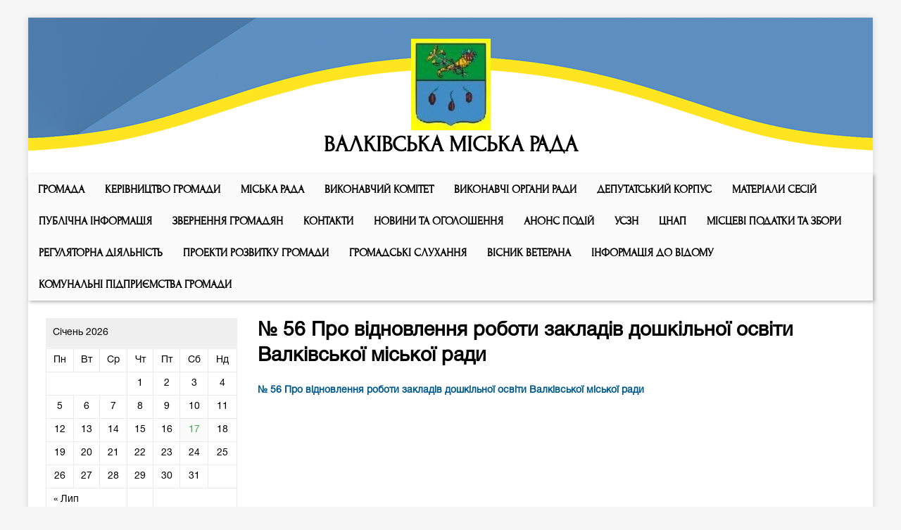

--- FILE ---
content_type: text/html; charset=UTF-8
request_url: https://old.valky-rada.gov.ua/ua/%d0%bci%d1%81%d1%8c%d0%ba%d0%b0-%d1%80%d0%b0%d0%b4%d0%b0/%d1%80%d0%be%d0%b7%d0%bf%d0%be%d1%80%d1%8f%d0%b4%d0%b6%d0%b5%d0%bd%d0%bd%d1%8f/2020-%d1%80%d1%96%d0%ba-12/%e2%84%96-56-%d0%b2%d1%96%d0%b4%d0%ba%d1%80%d0%b8%d1%82%d1%82%d1%8f-%d1%81%d0%b0%d0%b4%d0%be%d1%87%d0%ba%d1%96%d0%b2/
body_size: 9809
content:
<!DOCTYPE html>
<html class="no-js" lang="uk">
<head>
<meta charset="UTF-8">
<meta name="viewport" content="width=device-width, initial-scale=1.0">
<link rel="profile" href="https://gmpg.org/xfn/11" />
<title>№ 56 Про відновлення роботи  закладів дошкільної освіти Валківської міської ради &#8211; ВАЛКІВСЬКА МІСЬКА РАДА</title>
<meta name='robots' content='noindex,follow' />
<link rel='dns-prefetch' href='//fonts.googleapis.com' />
<link rel='dns-prefetch' href='//s.w.org' />
<link rel="alternate" type="application/rss+xml" title="ВАЛКІВСЬКА МІСЬКА РАДА &raquo; стрічка" href="https://old.valky-rada.gov.ua/ua/feed/" />
		<script type="text/javascript">
			window._wpemojiSettings = {"baseUrl":"https:\/\/s.w.org\/images\/core\/emoji\/12.0.0-1\/72x72\/","ext":".png","svgUrl":"https:\/\/s.w.org\/images\/core\/emoji\/12.0.0-1\/svg\/","svgExt":".svg","source":{"concatemoji":"http:\/\/old.valky-rada.gov.ua\/wp-includes\/js\/wp-emoji-release.min.js?ver=5.2.21"}};
			!function(e,a,t){var n,r,o,i=a.createElement("canvas"),p=i.getContext&&i.getContext("2d");function s(e,t){var a=String.fromCharCode;p.clearRect(0,0,i.width,i.height),p.fillText(a.apply(this,e),0,0);e=i.toDataURL();return p.clearRect(0,0,i.width,i.height),p.fillText(a.apply(this,t),0,0),e===i.toDataURL()}function c(e){var t=a.createElement("script");t.src=e,t.defer=t.type="text/javascript",a.getElementsByTagName("head")[0].appendChild(t)}for(o=Array("flag","emoji"),t.supports={everything:!0,everythingExceptFlag:!0},r=0;r<o.length;r++)t.supports[o[r]]=function(e){if(!p||!p.fillText)return!1;switch(p.textBaseline="top",p.font="600 32px Arial",e){case"flag":return s([55356,56826,55356,56819],[55356,56826,8203,55356,56819])?!1:!s([55356,57332,56128,56423,56128,56418,56128,56421,56128,56430,56128,56423,56128,56447],[55356,57332,8203,56128,56423,8203,56128,56418,8203,56128,56421,8203,56128,56430,8203,56128,56423,8203,56128,56447]);case"emoji":return!s([55357,56424,55356,57342,8205,55358,56605,8205,55357,56424,55356,57340],[55357,56424,55356,57342,8203,55358,56605,8203,55357,56424,55356,57340])}return!1}(o[r]),t.supports.everything=t.supports.everything&&t.supports[o[r]],"flag"!==o[r]&&(t.supports.everythingExceptFlag=t.supports.everythingExceptFlag&&t.supports[o[r]]);t.supports.everythingExceptFlag=t.supports.everythingExceptFlag&&!t.supports.flag,t.DOMReady=!1,t.readyCallback=function(){t.DOMReady=!0},t.supports.everything||(n=function(){t.readyCallback()},a.addEventListener?(a.addEventListener("DOMContentLoaded",n,!1),e.addEventListener("load",n,!1)):(e.attachEvent("onload",n),a.attachEvent("onreadystatechange",function(){"complete"===a.readyState&&t.readyCallback()})),(n=t.source||{}).concatemoji?c(n.concatemoji):n.wpemoji&&n.twemoji&&(c(n.twemoji),c(n.wpemoji)))}(window,document,window._wpemojiSettings);
		</script>
		<style type="text/css">
img.wp-smiley,
img.emoji {
	display: inline !important;
	border: none !important;
	box-shadow: none !important;
	height: 1em !important;
	width: 1em !important;
	margin: 0 .07em !important;
	vertical-align: -0.1em !important;
	background: none !important;
	padding: 0 !important;
}
</style>
	<link rel='stylesheet' id='wp-block-library-css' href="https://old.valky-rada.gov.ua/wp-includes/css/dist/block-library/style.min.css?ver=5.2.21" type='text/css' media='all' />
<link rel='stylesheet' id='mh-magazine-lite-css' href="https://old.valky-rada.gov.ua/wp-content/themes/mh-magazine-lite/style.css?ver=2.5.6" type='text/css' media='all' />
<link rel='stylesheet' id='mh-newsmagazine-css' href="https://old.valky-rada.gov.ua/wp-content/themes/mh-newsmagazine/style.css?ver=1.1.1" type='text/css' media='all' />
<link rel='stylesheet' id='mh-font-awesome-css' href="https://old.valky-rada.gov.ua/wp-content/themes/mh-magazine-lite/includes/font-awesome.min.css" type='text/css' media='all' />
<link rel='stylesheet' id='mh-newsmagazine-fonts-css'  href='https://fonts.googleapis.com/css?family=Sarala:400,700%7cAdamina:400' type='text/css' media='all' />
<script type='text/javascript' src="https://old.valky-rada.gov.ua/wp-includes/js/jquery/jquery.js?ver=1.12.4-wp"></script>
<script type='text/javascript' src="https://old.valky-rada.gov.ua/wp-includes/js/jquery/jquery-migrate.min.js?ver=1.4.1"></script>
<script type='text/javascript' src="https://old.valky-rada.gov.ua/wp-content/plugins/slider/js/jssor.js?ver=5.2.21"></script>
<script type='text/javascript' src="https://old.valky-rada.gov.ua/wp-content/plugins/slider/js/helper.js?ver=5.2.21"></script>
<script type='text/javascript' src="https://old.valky-rada.gov.ua/wp-content/plugins/slider/js/rslightbox.js?ver=5.2.21"></script>
<script type='text/javascript' src="https://old.valky-rada.gov.ua/wp-content/themes/mh-magazine-lite/js/scripts.js?ver=2.5.6"></script>
<link rel='https://api.w.org/' href="https://old.valky-rada.gov.ua/ua/wp-json/" />
<link rel="EditURI" type="application/rsd+xml" title="RSD" href="https://old.valky-rada.gov.ua/xmlrpc.php?rsd" />
<link rel="wlwmanifest" type="application/wlwmanifest+xml" href="https://old.valky-rada.gov.ua/wp-includes/wlwmanifest.xml" /> 
<meta name="generator" content="WordPress 5.2.21" />
<link rel='shortlink' href="https://old.valky-rada.gov.ua/ua/?p=10471" />
<link rel="alternate" type="application/json+oembed" href="https://old.valky-rada.gov.ua/ua/wp-json/oembed/1.0/embed?url=http%3A%2F%2Fold.valky-rada.gov.ua%2Fua%2F%25d0%25bci%25d1%2581%25d1%258c%25d0%25ba%25d0%25b0-%25d1%2580%25d0%25b0%25d0%25b4%25d0%25b0%2F%25d1%2580%25d0%25be%25d0%25b7%25d0%25bf%25d0%25be%25d1%2580%25d1%258f%25d0%25b4%25d0%25b6%25d0%25b5%25d0%25bd%25d0%25bd%25d1%258f%2F2020-%25d1%2580%25d1%2596%25d0%25ba-12%2F%25e2%2584%2596-56-%25d0%25b2%25d1%2596%25d0%25b4%25d0%25ba%25d1%2580%25d0%25b8%25d1%2582%25d1%2582%25d1%258f-%25d1%2581%25d0%25b0%25d0%25b4%25d0%25be%25d1%2587%25d0%25ba%25d1%2596%25d0%25b2%2F" />
<link rel="alternate" type="text/xml+oembed" href="https://old.valky-rada.gov.ua/ua/wp-json/oembed/1.0/embed?url=http%3A%2F%2Fold.valky-rada.gov.ua%2Fua%2F%25d0%25bci%25d1%2581%25d1%258c%25d0%25ba%25d0%25b0-%25d1%2580%25d0%25b0%25d0%25b4%25d0%25b0%2F%25d1%2580%25d0%25be%25d0%25b7%25d0%25bf%25d0%25be%25d1%2580%25d1%258f%25d0%25b4%25d0%25b6%25d0%25b5%25d0%25bd%25d0%25bd%25d1%258f%2F2020-%25d1%2580%25d1%2596%25d0%25ba-12%2F%25e2%2584%2596-56-%25d0%25b2%25d1%2596%25d0%25b4%25d0%25ba%25d1%2580%25d0%25b8%25d1%2582%25d1%2582%25d1%258f-%25d1%2581%25d0%25b0%25d0%25b4%25d0%25be%25d1%2587%25d0%25ba%25d1%2596%25d0%25b2%2F&#038;format=xml" />
<style type="text/css">
.qtranxs_flag_ua {background-image: url(http://old.valky-rada.gov.ua/wp-content/plugins/qtranslate-x/flags/ua.png); background-repeat: no-repeat;}
.qtranxs_flag_en {background-image: url(http://old.valky-rada.gov.ua/wp-content/plugins/qtranslate-x/flags/gb.png); background-repeat: no-repeat;}
.qtranxs_flag_ru {background-image: url(http://old.valky-rada.gov.ua/wp-content/plugins/qtranslate-x/flags/ru.png); background-repeat: no-repeat;}
</style>
<link hreflang="ua" href="https://old.valky-rada.gov.ua/ua/%d0%bci%d1%81%d1%8c%d0%ba%d0%b0-%d1%80%d0%b0%d0%b4%d0%b0/%d1%80%d0%be%d0%b7%d0%bf%d0%be%d1%80%d1%8f%d0%b4%d0%b6%d0%b5%d0%bd%d0%bd%d1%8f/2020-%d1%80%d1%96%d0%ba-12/%e2%84%96-56-%d0%b2%d1%96%d0%b4%d0%ba%d1%80%d0%b8%d1%82%d1%82%d1%8f-%d1%81%d0%b0%d0%b4%d0%be%d1%87%d0%ba%d1%96%d0%b2/" rel="alternate" />
<link hreflang="en" href="https://old.valky-rada.gov.ua/en/%d0%bci%d1%81%d1%8c%d0%ba%d0%b0-%d1%80%d0%b0%d0%b4%d0%b0/%d1%80%d0%be%d0%b7%d0%bf%d0%be%d1%80%d1%8f%d0%b4%d0%b6%d0%b5%d0%bd%d0%bd%d1%8f/2020-%d1%80%d1%96%d0%ba-12/%e2%84%96-56-%d0%b2%d1%96%d0%b4%d0%ba%d1%80%d0%b8%d1%82%d1%82%d1%8f-%d1%81%d0%b0%d0%b4%d0%be%d1%87%d0%ba%d1%96%d0%b2/" rel="alternate" />
<link hreflang="ru" href="https://old.valky-rada.gov.ua/ru/%d0%bci%d1%81%d1%8c%d0%ba%d0%b0-%d1%80%d0%b0%d0%b4%d0%b0/%d1%80%d0%be%d0%b7%d0%bf%d0%be%d1%80%d1%8f%d0%b4%d0%b6%d0%b5%d0%bd%d0%bd%d1%8f/2020-%d1%80%d1%96%d0%ba-12/%e2%84%96-56-%d0%b2%d1%96%d0%b4%d0%ba%d1%80%d0%b8%d1%82%d1%82%d1%8f-%d1%81%d0%b0%d0%b4%d0%be%d1%87%d0%ba%d1%96%d0%b2/" rel="alternate" />
<link hreflang="x-default" href="https://old.valky-rada.gov.ua/ua/%d0%bci%d1%81%d1%8c%d0%ba%d0%b0-%d1%80%d0%b0%d0%b4%d0%b0/%d1%80%d0%be%d0%b7%d0%bf%d0%be%d1%80%d1%8f%d0%b4%d0%b6%d0%b5%d0%bd%d0%bd%d1%8f/2020-%d1%80%d1%96%d0%ba-12/%e2%84%96-56-%d0%b2%d1%96%d0%b4%d0%ba%d1%80%d0%b8%d1%82%d1%82%d1%8f-%d1%81%d0%b0%d0%b4%d0%be%d1%87%d0%ba%d1%96%d0%b2/" rel="alternate" />
<meta name="generator" content="qTranslate-X 3.4.6.8" />
<script type="text/javascript" src="//old.valky-rada.gov.ua/ua/?wordfence_syncAttackData=1768652724.8517" async></script><!--[if lt IE 9]>
<script src="http://old.valky-rada.gov.ua/wp-content/themes/mh-magazine-lite/js/css3-mediaqueries.js"></script>
<![endif]-->

		<script
			type="text/javascript">var ajaxurl = 'http://old.valky-rada.gov.ua/wp-admin/admin-ajax.php';</script>

		</head>
<body id="mh-mobile" class="attachment attachment-template-default attachmentid-10471 attachment-msword wp-custom-logo mh-left-sb" itemscope="itemscope" itemtype="http://schema.org/WebPage">
<div class="mh-container mh-container-outer">
<div class="mh-header-mobile-nav clearfix"></div>
<header class="mh-header" itemscope="itemscope" itemtype="http://schema.org/WPHeader">
	<div class="mh-container mh-container-inner mh-row clearfix">
		<div class="mh-custom-header clearfix">
<a class="mh-header-image-link" href="https://old.valky-rada.gov.ua/ua/" title="ВАЛКІВСЬКА МІСЬКА РАДА" rel="home">
<img class="mh-header-image" src="https://old.valky-rada.gov.ua/wp-content/uploads/2016/12/cropped-logo-wrap.png" height="190" width="1200" alt="ВАЛКІВСЬКА МІСЬКА РАДА" />
</a>
<div class="mh-site-identity">
<div class="mh-site-logo" role="banner" itemscope="itemscope" itemtype="http://schema.org/Brand">
<a href="https://old.valky-rada.gov.ua/ua/" class="custom-logo-link" rel="home"><img width="113" height="130" src="https://old.valky-rada.gov.ua/wp-content/uploads/2016/12/cropped-Prapor_valky-1.jpg" class="custom-logo" alt="ВАЛКІВСЬКА МІСЬКА РАДА" /></a><div class="mh-header-text">
<a class="mh-header-text-link" href="https://old.valky-rada.gov.ua/ua/" title="ВАЛКІВСЬКА МІСЬКА РАДА" rel="home">
<h2 class="mh-header-title">ВАЛКІВСЬКА МІСЬКА РАДА</h2>
</a>
</div>
</div>
</div>
</div>
	</div>
	<div class="mh-main-nav-wrap">
		<nav class="mh-navigation mh-main-nav mh-container mh-container-inner clearfix" itemscope="itemscope" itemtype="http://schema.org/SiteNavigationElement">
			<div class="menu"><ul>
<li class="page_item page-item-14284 page_item_has_children"><a href="https://old.valky-rada.gov.ua/ua/%d0%b3%d1%80%d0%be%d0%bc%d0%b0%d0%b4%d0%b0/">ГРОМАДА</a>
<ul class='children'>
	<li class="page_item page-item-14689"><a href="https://old.valky-rada.gov.ua/ua/%d0%b3%d1%80%d0%be%d0%bc%d0%b0%d0%b4%d0%b0/%d1%81%d1%82%d0%b0%d1%82%d1%83%d1%82-%d1%82%d0%b5%d1%80%d0%b8%d1%82%d0%be%d1%80%d1%96%d0%b0%d0%bb%d1%8c%d0%bd%d0%be%d1%97-%d0%b3%d1%80%d0%be%d0%bc%d0%b0%d0%b4%d0%b8-%d0%bc%d1%96%d1%81%d1%82%d0%b0/">СТАТУТ ТЕРИТОРІАЛЬНОЇ ГРОМАДИ МІСТА</a></li>
	<li class="page_item page-item-18299 page_item_has_children"><a href="https://old.valky-rada.gov.ua/ua/%d0%b3%d1%80%d0%be%d0%bc%d0%b0%d0%b4%d0%b0/%d0%bc%d1%96%d1%81%d1%82%d0%be-%d0%b2%d0%b0%d0%bb%d0%ba%d0%b8/">Місто Валки</a>
	<ul class='children'>
		<li class="page_item page-item-137"><a href="https://old.valky-rada.gov.ua/ua/%d0%b3%d1%80%d0%be%d0%bc%d0%b0%d0%b4%d0%b0/%d0%bc%d1%96%d1%81%d1%82%d0%be-%d0%b2%d0%b0%d0%bb%d0%ba%d0%b8/i%d1%81%d1%82%d0%be%d1%80i%d1%8f-%d0%bci%d1%81%d1%82%d0%b0/">Iсторiя мiста</a></li>
		<li class="page_item page-item-98"><a href="https://old.valky-rada.gov.ua/ua/%d0%b3%d1%80%d0%be%d0%bc%d0%b0%d0%b4%d0%b0/%d0%bc%d1%96%d1%81%d1%82%d0%be-%d0%b2%d0%b0%d0%bb%d0%ba%d0%b8/%d1%81%d0%b8%d0%bc%d0%b2%d0%be%d0%bb%d0%b8%d0%ba%d0%b0-%d0%b3%d0%be%d1%80%d0%be%d0%b4%d0%b0/">Символіка міста</a></li>
		<li class="page_item page-item-218"><a href="https://old.valky-rada.gov.ua/ua/%d0%b3%d1%80%d0%be%d0%bc%d0%b0%d0%b4%d0%b0/%d0%bc%d1%96%d1%81%d1%82%d0%be-%d0%b2%d0%b0%d0%bb%d0%ba%d0%b8/%d0%bf%d0%b0%d1%81%d0%bf%d0%be%d1%80%d1%82-%d0%b3%d1%80%d0%be%d0%bc%d0%b0%d0%b4%d0%b8/">Паспорт громади</a></li>
		<li class="page_item page-item-230"><a href="https://old.valky-rada.gov.ua/ua/%d0%b3%d1%80%d0%be%d0%bc%d0%b0%d0%b4%d0%b0/%d0%bc%d1%96%d1%81%d1%82%d0%be-%d0%b2%d0%b0%d0%bb%d0%ba%d0%b8/%d1%81%d1%82%d0%b0%d1%82%d1%83%d1%82-%d1%82%d0%b5%d1%80%d0%b8%d1%82%d0%be%d1%80%d1%96%d0%b0%d0%bb%d1%8c%d0%bd%d0%be%d1%97-%d0%b3%d1%80%d0%be%d0%bc%d0%b0%d0%b4%d0%b8/">Статут територіальної громади</a></li>
		<li class="page_item page-item-313 page_item_has_children"><a href="https://old.valky-rada.gov.ua/ua/%d0%b3%d1%80%d0%be%d0%bc%d0%b0%d0%b4%d0%b0/%d0%bc%d1%96%d1%81%d1%82%d0%be-%d0%b2%d0%b0%d0%bb%d0%ba%d0%b8/%d0%ba%d0%b0%d1%80%d1%82%d0%b0-%d0%bc%d1%96%d1%81%d1%82%d0%b0/">Карта міста</a>
		<ul class='children'>
			<li class="page_item page-item-139 page_item_has_children"><a href="https://old.valky-rada.gov.ua/ua/%d0%b3%d1%80%d0%be%d0%bc%d0%b0%d0%b4%d0%b0/%d0%bc%d1%96%d1%81%d1%82%d0%be-%d0%b2%d0%b0%d0%bb%d0%ba%d0%b8/%d0%ba%d0%b0%d1%80%d1%82%d0%b0-%d0%bc%d1%96%d1%81%d1%82%d0%b0/%d1%81%d1%83%d1%87%d0%b0%d1%81%d0%bd%d0%b5-%d0%bci%d1%81%d1%82%d0%be/">Сучасне мiсто</a>
			<ul class='children'>
				<li class="page_item page-item-141 page_item_has_children"><a href="https://old.valky-rada.gov.ua/ua/%d0%b3%d1%80%d0%be%d0%bc%d0%b0%d0%b4%d0%b0/%d0%bc%d1%96%d1%81%d1%82%d0%be-%d0%b2%d0%b0%d0%bb%d0%ba%d0%b8/%d0%ba%d0%b0%d1%80%d1%82%d0%b0-%d0%bc%d1%96%d1%81%d1%82%d0%b0/%d1%81%d1%83%d1%87%d0%b0%d1%81%d0%bd%d0%b5-%d0%bci%d1%81%d1%82%d0%be/%d1%84%d0%be%d1%82%d0%be%d1%81%d1%8e%d0%b6%d0%b5%d1%82%d0%b8/">Фотосюжети</a>
				<ul class='children'>
					<li class="page_item page-item-325"><a href="https://old.valky-rada.gov.ua/ua/%d0%b3%d1%80%d0%be%d0%bc%d0%b0%d0%b4%d0%b0/%d0%bc%d1%96%d1%81%d1%82%d0%be-%d0%b2%d0%b0%d0%bb%d0%ba%d0%b8/%d0%ba%d0%b0%d1%80%d1%82%d0%b0-%d0%bc%d1%96%d1%81%d1%82%d0%b0/%d1%81%d1%83%d1%87%d0%b0%d1%81%d0%bd%d0%b5-%d0%bci%d1%81%d1%82%d0%be/%d1%84%d0%be%d1%82%d0%be%d1%81%d1%8e%d0%b6%d0%b5%d1%82%d0%b8/2017-2/">2017 рiк</a></li>
					<li class="page_item page-item-3213"><a href="https://old.valky-rada.gov.ua/ua/%d0%b3%d1%80%d0%be%d0%bc%d0%b0%d0%b4%d0%b0/%d0%bc%d1%96%d1%81%d1%82%d0%be-%d0%b2%d0%b0%d0%bb%d0%ba%d0%b8/%d0%ba%d0%b0%d1%80%d1%82%d0%b0-%d0%bc%d1%96%d1%81%d1%82%d0%b0/%d1%81%d1%83%d1%87%d0%b0%d1%81%d0%bd%d0%b5-%d0%bci%d1%81%d1%82%d0%be/%d1%84%d0%be%d1%82%d0%be%d1%81%d1%8e%d0%b6%d0%b5%d1%82%d0%b8/2018-%d1%80%d1%96%d0%ba-4/">2018 рік</a></li>
				</ul>
</li>
				<li class="page_item page-item-143"><a href="https://old.valky-rada.gov.ua/ua/%d0%b3%d1%80%d0%be%d0%bc%d0%b0%d0%b4%d0%b0/%d0%bc%d1%96%d1%81%d1%82%d0%be-%d0%b2%d0%b0%d0%bb%d0%ba%d0%b8/%d0%ba%d0%b0%d1%80%d1%82%d0%b0-%d0%bc%d1%96%d1%81%d1%82%d0%b0/%d1%81%d1%83%d1%87%d0%b0%d1%81%d0%bd%d0%b5-%d0%bci%d1%81%d1%82%d0%be/%d0%bf%d1%96%d1%81%d0%bd%d1%96-%d0%b2%d0%b0%d0%bb%d0%ba%d1%96%d0%b2%d1%89%d0%b8%d0%bd%d0%b8/">Пісні про ВАЛКИ</a></li>
				<li class="page_item page-item-6402"><a href="https://old.valky-rada.gov.ua/ua/%d0%b3%d1%80%d0%be%d0%bc%d0%b0%d0%b4%d0%b0/%d0%bc%d1%96%d1%81%d1%82%d0%be-%d0%b2%d0%b0%d0%bb%d0%ba%d0%b8/%d0%ba%d0%b0%d1%80%d1%82%d0%b0-%d0%bc%d1%96%d1%81%d1%82%d0%b0/%d1%81%d1%83%d1%87%d0%b0%d1%81%d0%bd%d0%b5-%d0%bci%d1%81%d1%82%d0%be/%d0%b2%d1%96%d0%b4%d0%b5%d0%be%d1%84%d1%96%d0%bb%d1%8c%d0%bc%d0%b8-%d0%bf%d1%80%d0%be-%d0%b2%d0%b0%d0%bb%d0%ba%d0%b8/">ВІДЕОФІЛЬМИ про ВАЛКИ</a></li>
			</ul>
</li>
		</ul>
</li>
		<li class="page_item page-item-248"><a href="https://old.valky-rada.gov.ua/ua/%d0%b3%d1%80%d0%be%d0%bc%d0%b0%d0%b4%d0%b0/%d0%bc%d1%96%d1%81%d1%82%d0%be-%d0%b2%d0%b0%d0%bb%d0%ba%d0%b8/%d0%b3%d0%b5%d0%bd%d0%b5%d1%80%d0%b0%d0%bb%d1%8c%d0%bd%d0%b8%d0%b9-%d0%bf%d0%bb%d0%b0%d0%bd/">Генеральний план</a></li>
		<li class="page_item page-item-162"><a href="https://old.valky-rada.gov.ua/ua/%d0%b3%d1%80%d0%be%d0%bc%d0%b0%d0%b4%d0%b0/%d0%bc%d1%96%d1%81%d1%82%d0%be-%d0%b2%d0%b0%d0%bb%d0%ba%d0%b8/%d0%bci%d1%81%d1%8c%d0%bai-%d0%bd%d0%b0%d0%b3%d0%be%d1%80%d0%be%d0%b4%d0%b8/">Мiськi нагороди</a></li>
		<li class="page_item page-item-160"><a href="https://old.valky-rada.gov.ua/ua/%d0%b3%d1%80%d0%be%d0%bc%d0%b0%d0%b4%d0%b0/%d0%bc%d1%96%d1%81%d1%82%d0%be-%d0%b2%d0%b0%d0%bb%d0%ba%d0%b8/%d0%bf%d0%be%d1%87%d0%b5%d1%81%d0%bdi-%d0%b3%d1%80%d0%be%d0%bc%d0%b0%d0%b4%d1%8f%d0%bd%d0%b8/">Почесні громадяни</a></li>
		<li class="page_item page-item-221"><a href="https://old.valky-rada.gov.ua/ua/%d0%b3%d1%80%d0%be%d0%bc%d0%b0%d0%b4%d0%b0/%d0%bc%d1%96%d1%81%d1%82%d0%be-%d0%b2%d0%b0%d0%bb%d0%ba%d0%b8/%d1%81%d0%bf%d1%96%d0%b2%d1%80%d0%be%d0%b1%d1%96%d1%82%d0%bd%d0%b8%d1%86%d1%82%d0%b2%d0%be/">Співробітництво</a></li>
	</ul>
</li>
	<li class="page_item page-item-14587"><a href="https://old.valky-rada.gov.ua/ua/%d0%b3%d1%80%d0%be%d0%bc%d0%b0%d0%b4%d0%b0/%d0%b1%d0%b0%d1%80%d0%b0%d0%bd%d0%be%d0%b2%d0%b5/">БАРАНОВЕ</a></li>
	<li class="page_item page-item-14590"><a href="https://old.valky-rada.gov.ua/ua/%d0%b3%d1%80%d0%be%d0%bc%d0%b0%d0%b4%d0%b0/%d0%b1%d0%bb%d0%b0%d0%b3%d0%be%d0%b4%d0%b0%d1%82%d0%bd%d0%b5/">БЛАГОДАТНЕ</a></li>
	<li class="page_item page-item-14287"><a href="https://old.valky-rada.gov.ua/ua/%d0%b3%d1%80%d0%be%d0%bc%d0%b0%d0%b4%d0%b0/%d0%b2%d0%b8%d1%81%d0%be%d0%ba%d0%be%d0%bf%d1%96%d0%bb%d0%bb%d1%8f/">ВИСОКОПІЛЛЯ</a></li>
	<li class="page_item page-item-14593"><a href="https://old.valky-rada.gov.ua/ua/%d0%b3%d1%80%d0%be%d0%bc%d0%b0%d0%b4%d0%b0/%d0%b3%d0%be%d0%bd%d1%82%d1%96%d0%b2-%d1%8f%d1%80/">ГОНТІВ ЯР</a></li>
	<li class="page_item page-item-14596"><a href="https://old.valky-rada.gov.ua/ua/%d0%b3%d1%80%d0%be%d0%bc%d0%b0%d0%b4%d0%b0/%d0%b7%d0%b0%d0%bc%d1%96%d1%81%d1%8c%d0%ba%d0%b5/">ЗАМІСЬКЕ</a></li>
	<li class="page_item page-item-14599"><a href="https://old.valky-rada.gov.ua/ua/%d0%b3%d1%80%d0%be%d0%bc%d0%b0%d0%b4%d0%b0/%d0%ba%d0%be%d0%b1%d0%b7%d0%b0%d1%80%d1%96%d0%b2%d0%ba%d0%b0/">КОБЗАРІВКА</a></li>
	<li class="page_item page-item-14602"><a href="https://old.valky-rada.gov.ua/ua/%d0%b3%d1%80%d0%be%d0%bc%d0%b0%d0%b4%d0%b0/%d0%ba%d0%be%d0%b2%d1%8f%d0%b3%d0%b8/">КОВ&#8217;ЯГИ</a></li>
	<li class="page_item page-item-14605"><a href="https://old.valky-rada.gov.ua/ua/%d0%b3%d1%80%d0%be%d0%bc%d0%b0%d0%b4%d0%b0/%d0%ba%d0%be%d1%81%d1%82%d1%96%d0%b2/">КОСТІВ</a></li>
	<li class="page_item page-item-14608"><a href="https://old.valky-rada.gov.ua/ua/%d0%b3%d1%80%d0%be%d0%bc%d0%b0%d0%b4%d0%b0/%d0%bc%d0%b5%d0%bb%d1%8c%d0%bd%d0%b8%d0%ba%d0%be%d0%b2%d0%b5/">МЕЛЬНИКОВЕ</a></li>
	<li class="page_item page-item-14611"><a href="https://old.valky-rada.gov.ua/ua/%d0%b3%d1%80%d0%be%d0%bc%d0%b0%d0%b4%d0%b0/%d0%bc%d0%b8%d0%bd%d0%ba%d1%96%d0%b2%d0%ba%d0%b0/">МИНКІВКА</a></li>
	<li class="page_item page-item-14615"><a href="https://old.valky-rada.gov.ua/ua/%d0%b3%d1%80%d0%be%d0%bc%d0%b0%d0%b4%d0%b0/%d0%bd%d0%be%d0%b2%d0%b8%d0%b9-%d0%bc%d0%b5%d1%80%d1%87%d0%b8%d0%ba/">НОВИЙ МЕРЧИК</a></li>
	<li class="page_item page-item-14618"><a href="https://old.valky-rada.gov.ua/ua/%d0%b3%d1%80%d0%be%d0%bc%d0%b0%d0%b4%d0%b0/%d0%be%d0%b3%d1%83%d0%bb%d1%8c%d1%86%d1%96/">ОГУЛЬЦІ</a></li>
	<li class="page_item page-item-14621"><a href="https://old.valky-rada.gov.ua/ua/%d0%b3%d1%80%d0%be%d0%bc%d0%b0%d0%b4%d0%b0/%d0%be%d0%bb%d0%b5%d0%ba%d1%81%d0%b0%d0%bd%d0%b4%d1%80%d1%96%d0%b2%d0%ba%d0%b0/">ОЛЕКСАНДРІВКА</a></li>
	<li class="page_item page-item-14624"><a href="https://old.valky-rada.gov.ua/ua/%d0%b3%d1%80%d0%be%d0%bc%d0%b0%d0%b4%d0%b0/%d0%bf%d0%b5%d1%80%d0%b5%d0%ba%d1%96%d0%bf/">ПЕРЕКІП</a></li>
	<li class="page_item page-item-14627"><a href="https://old.valky-rada.gov.ua/ua/%d0%b3%d1%80%d0%be%d0%bc%d0%b0%d0%b4%d0%b0/%d1%81%d0%b8%d0%b4%d0%be%d1%80%d0%b5%d0%bd%d0%ba%d0%be%d0%b2%d0%b5/">СИДОРЕНКОВЕ</a></li>
	<li class="page_item page-item-14630"><a href="https://old.valky-rada.gov.ua/ua/%d0%b3%d1%80%d0%be%d0%bc%d0%b0%d0%b4%d0%b0/%d1%81%d0%bd%d1%96%d0%b6%d0%ba%d1%96%d0%b2/">СНІЖКІВ</a></li>
	<li class="page_item page-item-14633"><a href="https://old.valky-rada.gov.ua/ua/%d0%b3%d1%80%d0%be%d0%bc%d0%b0%d0%b4%d0%b0/%d1%81%d1%82%d0%b0%d1%80%d0%b8%d0%b9-%d0%bc%d0%b5%d1%80%d1%87%d0%b8%d0%ba/">СТАРИЙ МЕРЧИК</a></li>
	<li class="page_item page-item-14636"><a href="https://old.valky-rada.gov.ua/ua/%d0%b3%d1%80%d0%be%d0%bc%d0%b0%d0%b4%d0%b0/%d1%87%d0%b5%d1%80%d0%b5%d0%bc%d1%83%d1%88%d0%bd%d0%b0/">ЧЕРЕМУШНА</a></li>
	<li class="page_item page-item-14639"><a href="https://old.valky-rada.gov.ua/ua/%d0%b3%d1%80%d0%be%d0%bc%d0%b0%d0%b4%d0%b0/%d1%88%d0%b0%d1%80%d1%96%d0%b2%d0%ba%d0%b0/">ШАРІВКА</a></li>
</ul>
</li>
<li class="page_item page-item-14680 page_item_has_children"><a href="https://old.valky-rada.gov.ua/ua/%d0%ba%d0%b5%d1%80%d1%96%d0%b2%d0%bd%d0%b8%d1%86%d1%82%d0%b2%d0%be-%d0%b3%d1%80%d0%be%d0%bc%d0%b0%d0%b4%d0%b8/">КЕРІВНИЦТВО ГРОМАДИ</a>
<ul class='children'>
	<li class="page_item page-item-175"><a href="https://old.valky-rada.gov.ua/ua/%d0%ba%d0%b5%d1%80%d1%96%d0%b2%d0%bd%d0%b8%d1%86%d1%82%d0%b2%d0%be-%d0%b3%d1%80%d0%be%d0%bc%d0%b0%d0%b4%d0%b8/%d0%bc%d1%96%d1%81%d1%8c%d0%ba%d0%b8%d0%b9-%d0%b3%d0%be%d0%bb%d0%be%d0%b2%d0%b0/">Міський голова</a></li>
	<li class="page_item page-item-183"><a href="https://old.valky-rada.gov.ua/ua/%d0%ba%d0%b5%d1%80%d1%96%d0%b2%d0%bd%d0%b8%d1%86%d1%82%d0%b2%d0%be-%d0%b3%d1%80%d0%be%d0%bc%d0%b0%d0%b4%d0%b8/%d1%81%d0%b5%d0%ba%d1%80%d0%b5%d1%82%d0%b0%d1%80-%d0%bci%d1%81%d1%8c%d0%ba%d0%bei-%d1%80%d0%b0%d0%b4%d0%b8/">Секретар мiської ради</a></li>
	<li class="page_item page-item-14683"><a href="https://old.valky-rada.gov.ua/ua/%d0%ba%d0%b5%d1%80%d1%96%d0%b2%d0%bd%d0%b8%d1%86%d1%82%d0%b2%d0%be-%d0%b3%d1%80%d0%be%d0%bc%d0%b0%d0%b4%d0%b8/%d0%b7%d0%b0%d1%81%d1%82%d1%83%d0%bf%d0%bd%d0%b8%d0%ba%d0%b8-%d0%bc%d1%96%d1%81%d1%8c%d0%ba%d0%be%d0%b3%d0%be-%d0%b3%d0%be%d0%bb%d0%be%d0%b2%d0%b8/">ЗАСТУПНИКИ МІСЬКОГО ГОЛОВИ</a></li>
	<li class="page_item page-item-14686"><a href="https://old.valky-rada.gov.ua/ua/%d0%ba%d0%b5%d1%80%d1%96%d0%b2%d0%bd%d0%b8%d1%86%d1%82%d0%b2%d0%be-%d0%b3%d1%80%d0%be%d0%bc%d0%b0%d0%b4%d0%b8/%d0%ba%d0%b5%d1%80%d1%83%d1%8e%d1%87%d0%b8%d0%b9-%d1%81%d0%bf%d1%80%d0%b0%d0%b2%d0%b0%d0%bc%d0%b8-%d0%b2%d0%b8%d0%ba%d0%be%d0%bd%d0%b0%d0%b2%d1%87%d0%be%d0%b3%d0%be-%d0%ba%d0%be%d0%bc%d1%96%d1%82/">КЕРУЮЧИЙ СПРАВАМИ ВИКОНАВЧОГО КОМІТЕТУ</a></li>
</ul>
</li>
<li class="page_item page-item-181 page_item_has_children current_page_ancestor"><a href="https://old.valky-rada.gov.ua/ua/%d0%bci%d1%81%d1%8c%d0%ba%d0%b0-%d1%80%d0%b0%d0%b4%d0%b0/">Мiська рада</a>
<ul class='children'>
	<li class="page_item page-item-232"><a href="https://old.valky-rada.gov.ua/ua/%d0%bci%d1%81%d1%8c%d0%ba%d0%b0-%d1%80%d0%b0%d0%b4%d0%b0/%d0%bc%d1%96%d1%81%d1%8c%d0%ba%d0%be%d1%97-%d1%80%d0%b0%d0%b4%d0%b8/">Регламент міської ради</a></li>
	<li class="page_item page-item-14926"><a href="https://old.valky-rada.gov.ua/ua/%d0%bci%d1%81%d1%8c%d0%ba%d0%b0-%d1%80%d0%b0%d0%b4%d0%b0/%d0%bf%d0%b5%d1%80%d1%81%d0%bf%d0%b5%d0%ba%d1%82%d0%b8%d0%b2%d0%bd%d0%b8%d0%b9-%d0%bf%d0%bb%d0%b0%d0%bd-%d1%80%d0%be%d0%b1%d0%be%d1%82%d0%b8/">Перспективний план роботи</a></li>
	<li class="page_item page-item-13845"><a href="https://old.valky-rada.gov.ua/ua/%d0%bci%d1%81%d1%8c%d0%ba%d0%b0-%d1%80%d0%b0%d0%b4%d0%b0/%d0%b0%d0%bf%d0%b0%d1%80%d0%b0%d1%82-%d0%bc%d1%96%d1%81%d1%8c%d0%ba%d0%be%d1%97-%d1%80%d0%b0%d0%b4%d0%b8/">АПАРАТ МІСЬКОЇ РАДИ</a></li>
	<li class="page_item page-item-224"><a href="https://old.valky-rada.gov.ua/ua/%d0%bci%d1%81%d1%8c%d0%ba%d0%b0-%d1%80%d0%b0%d0%b4%d0%b0/%d1%81%d1%82%d1%80%d1%83%d0%ba%d1%82%d1%83%d1%80%d0%b0-%d0%bc%d1%96%d1%81%d1%8c%d0%ba%d0%be%d1%97-%d1%80%d0%b0%d0%b4%d0%b8/">Структура міської ради</a></li>
	<li class="page_item page-item-12419"><a href="https://old.valky-rada.gov.ua/ua/%d0%bci%d1%81%d1%8c%d0%ba%d0%b0-%d1%80%d0%b0%d0%b4%d0%b0/%d1%81%d1%82%d0%b0%d1%80%d0%be%d1%81%d1%82%d0%b8/">СТАРОСТИ</a></li>
	<li class="page_item page-item-11636"><a href="https://old.valky-rada.gov.ua/ua/%d0%bci%d1%81%d1%8c%d0%ba%d0%b0-%d1%80%d0%b0%d0%b4%d0%b0/%d0%ba%d0%be%d0%bb%d0%b5%d0%ba%d1%82%d0%b8%d0%b2%d0%bd%d0%b8%d0%b9-%d0%b4%d0%be%d0%b3%d0%be%d0%b2%d1%96%d1%80/">Колективні договора</a></li>
	<li class="page_item page-item-9554 page_item_has_children"><a href="https://old.valky-rada.gov.ua/ua/%d0%bci%d1%81%d1%8c%d0%ba%d0%b0-%d1%80%d0%b0%d0%b4%d0%b0/%d0%ba%d0%be%d0%bd%d1%81%d1%83%d0%bb%d1%8c%d1%82%d0%b0%d1%82%d0%b8%d0%b2%d0%bd%d0%be-%d0%b4%d0%be%d1%80%d0%b0%d0%b4%d1%87%d1%96-%d0%be%d1%80%d0%b3%d0%b0%d0%bd%d0%b8-%d0%bc%d1%96%d1%81%d1%8c%d0%ba/">КОНСУЛЬТАТИВНО-ДОРАДЧІ ОРГАНИ МІСЬКОЇ РАДИ</a>
	<ul class='children'>
		<li class="page_item page-item-9631"><a href="https://old.valky-rada.gov.ua/ua/%d0%bci%d1%81%d1%8c%d0%ba%d0%b0-%d1%80%d0%b0%d0%b4%d0%b0/%d0%ba%d0%be%d0%bd%d1%81%d1%83%d0%bb%d1%8c%d1%82%d0%b0%d1%82%d0%b8%d0%b2%d0%bd%d0%be-%d0%b4%d0%be%d1%80%d0%b0%d0%b4%d1%87%d1%96-%d0%be%d1%80%d0%b3%d0%b0%d0%bd%d0%b8-%d0%bc%d1%96%d1%81%d1%8c%d0%ba/%d0%b3%d1%80%d0%be%d0%bc%d0%b0%d0%b4%d1%81%d1%8c%d0%ba%d0%b0-%d1%80%d0%b0%d0%b4%d0%b0-%d0%bc%d1%96%d1%81%d1%82%d0%b0-%d0%b2%d0%b0%d0%bb%d0%ba%d0%b8/">Громадська рада міста Валки</a></li>
		<li class="page_item page-item-9634"><a href="https://old.valky-rada.gov.ua/ua/%d0%bci%d1%81%d1%8c%d0%ba%d0%b0-%d1%80%d0%b0%d0%b4%d0%b0/%d0%ba%d0%be%d0%bd%d1%81%d1%83%d0%bb%d1%8c%d1%82%d0%b0%d1%82%d0%b8%d0%b2%d0%bd%d0%be-%d0%b4%d0%be%d1%80%d0%b0%d0%b4%d1%87%d1%96-%d0%be%d1%80%d0%b3%d0%b0%d0%bd%d0%b8-%d0%bc%d1%96%d1%81%d1%8c%d0%ba/%d0%bc%d0%be%d0%bb%d0%be%d0%b4%d1%96%d0%b6%d0%bd%d0%b0-%d1%80%d0%b0%d0%b4%d0%b0-%d0%bc%d1%96%d1%81%d1%82%d0%b0-%d0%b2%d0%b0%d0%bb%d0%ba%d0%b8/">Молодіжна рада міста Валки</a></li>
	</ul>
</li>
	<li class="page_item page-item-238 page_item_has_children current_page_ancestor"><a href="https://old.valky-rada.gov.ua/ua/%d0%bci%d1%81%d1%8c%d0%ba%d0%b0-%d1%80%d0%b0%d0%b4%d0%b0/%d1%80%d0%be%d0%b7%d0%bf%d0%be%d1%80%d1%8f%d0%b4%d0%b6%d0%b5%d0%bd%d0%bd%d1%8f/">Розпорядження</a>
	<ul class='children'>
		<li class="page_item page-item-276"><a href="https://old.valky-rada.gov.ua/ua/%d0%bci%d1%81%d1%8c%d0%ba%d0%b0-%d1%80%d0%b0%d0%b4%d0%b0/%d1%80%d0%be%d0%b7%d0%bf%d0%be%d1%80%d1%8f%d0%b4%d0%b6%d0%b5%d0%bd%d0%bd%d1%8f/2017-%d1%80%d1%96%d0%ba-3/">2017 рік</a></li>
		<li class="page_item page-item-3204"><a href="https://old.valky-rada.gov.ua/ua/%d0%bci%d1%81%d1%8c%d0%ba%d0%b0-%d1%80%d0%b0%d0%b4%d0%b0/%d1%80%d0%be%d0%b7%d0%bf%d0%be%d1%80%d1%8f%d0%b4%d0%b6%d0%b5%d0%bd%d0%bd%d1%8f/2018-%d1%80%d1%96%d0%ba/">2018 рік</a></li>
		<li class="page_item page-item-5788"><a href="https://old.valky-rada.gov.ua/ua/%d0%bci%d1%81%d1%8c%d0%ba%d0%b0-%d1%80%d0%b0%d0%b4%d0%b0/%d1%80%d0%be%d0%b7%d0%bf%d0%be%d1%80%d1%8f%d0%b4%d0%b6%d0%b5%d0%bd%d0%bd%d1%8f/2019-%d1%80%d1%96%d0%ba-3/">2019 рік</a></li>
		<li class="page_item page-item-8995 current_page_ancestor current_page_parent"><a href="https://old.valky-rada.gov.ua/ua/%d0%bci%d1%81%d1%8c%d0%ba%d0%b0-%d1%80%d0%b0%d0%b4%d0%b0/%d1%80%d0%be%d0%b7%d0%bf%d0%be%d1%80%d1%8f%d0%b4%d0%b6%d0%b5%d0%bd%d0%bd%d1%8f/2020-%d1%80%d1%96%d0%ba-12/">2020 рік</a></li>
		<li class="page_item page-item-12408"><a href="https://old.valky-rada.gov.ua/ua/%d0%bci%d1%81%d1%8c%d0%ba%d0%b0-%d1%80%d0%b0%d0%b4%d0%b0/%d1%80%d0%be%d0%b7%d0%bf%d0%be%d1%80%d1%8f%d0%b4%d0%b6%d0%b5%d0%bd%d0%bd%d1%8f/2021-%d1%80%d1%96%d0%ba-7/">2021 рік</a></li>
	</ul>
</li>
	<li class="page_item page-item-242"><a href="https://old.valky-rada.gov.ua/ua/%d0%bci%d1%81%d1%8c%d0%ba%d0%b0-%d1%80%d0%b0%d0%b4%d0%b0/%d0%bf%d1%80%d0%be%d0%b3%d1%80%d0%b0%d0%bc%d0%b8/">Програми</a></li>
	<li class="page_item page-item-244"><a href="https://old.valky-rada.gov.ua/ua/%d0%bci%d1%81%d1%8c%d0%ba%d0%b0-%d1%80%d0%b0%d0%b4%d0%b0/%d0%bf%d0%be%d0%bb%d0%be%d0%b6%d0%b5%d0%bd%d0%bd%d1%8f/">Положення</a></li>
	<li class="page_item page-item-315"><a href="https://old.valky-rada.gov.ua/ua/%d0%bci%d1%81%d1%8c%d0%ba%d0%b0-%d1%80%d0%b0%d0%b4%d0%b0/%d0%b2%d0%b0%d0%ba%d0%b0%d0%bd%d1%81%d1%96%d1%97/">Вакансії</a></li>
</ul>
</li>
<li class="page_item page-item-213 page_item_has_children"><a href="https://old.valky-rada.gov.ua/ua/%d0%b2%d0%b8%d0%ba%d0%be%d0%bd%d0%b0%d0%b2%d1%87%d0%b8%d0%b9-%d0%ba%d0%be%d0%bci%d1%82%d0%b5%d1%82/">Виконавчий комiтет</a>
<ul class='children'>
	<li class="page_item page-item-279"><a href="https://old.valky-rada.gov.ua/ua/%d0%b2%d0%b8%d0%ba%d0%be%d0%bd%d0%b0%d0%b2%d1%87%d0%b8%d0%b9-%d0%ba%d0%be%d0%bci%d1%82%d0%b5%d1%82/%d0%b2%d0%b8%d0%ba%d0%be%d0%bd%d0%b0%d0%b2%d1%87%d0%be%d0%b3%d0%be-%d0%ba%d0%be%d0%bc%d1%96%d1%82%d0%b5%d1%82%d1%83-2/">Регламент виконавчого комітету</a></li>
	<li class="page_item page-item-203"><a href="https://old.valky-rada.gov.ua/ua/%d0%b2%d0%b8%d0%ba%d0%be%d0%bd%d0%b0%d0%b2%d1%87%d0%b8%d0%b9-%d0%ba%d0%be%d0%bci%d1%82%d0%b5%d1%82/%d1%81%d0%ba%d0%bb%d0%b0%d0%b4-%d0%b2%d0%b8%d0%ba%d0%be%d0%bd%d0%b0%d0%b2%d1%87%d0%be%d0%b3%d0%be-%d0%ba%d0%be%d0%bci%d1%82%d0%b5%d1%82%d1%83/">Склад виконавчого комiтету</a></li>
	<li class="page_item page-item-11624"><a href="https://old.valky-rada.gov.ua/ua/%d0%b2%d0%b8%d0%ba%d0%be%d0%bd%d0%b0%d0%b2%d1%87%d0%b8%d0%b9-%d0%ba%d0%be%d0%bci%d1%82%d0%b5%d1%82/%d0%bf%d0%bb%d0%b0%d0%bd-%d1%80%d0%be%d0%b1%d0%be%d1%82%d0%b8-%d0%b2%d0%b8%d0%ba%d0%be%d0%bd%d0%b0%d0%b2%d1%87%d0%be%d0%b3%d0%be-%d0%ba%d0%be%d0%bc%d1%96%d1%82%d0%b5%d1%82%d1%83-%d1%80%d0%b0%d0%b4/">План роботи виконавчого комітету ради</a></li>
	<li class="page_item page-item-240 page_item_has_children"><a href="https://old.valky-rada.gov.ua/ua/%d0%b2%d0%b8%d0%ba%d0%be%d0%bd%d0%b0%d0%b2%d1%87%d0%b8%d0%b9-%d0%ba%d0%be%d0%bci%d1%82%d0%b5%d1%82/%d0%bf%d1%80%d0%be%d0%b5%d0%ba%d1%82%d0%b8/">Проекти рішень виконавчого комітету</a>
	<ul class='children'>
		<li class="page_item page-item-588"><a href="https://old.valky-rada.gov.ua/ua/%d0%b2%d0%b8%d0%ba%d0%be%d0%bd%d0%b0%d0%b2%d1%87%d0%b8%d0%b9-%d0%ba%d0%be%d0%bci%d1%82%d0%b5%d1%82/%d0%bf%d1%80%d0%be%d0%b5%d0%ba%d1%82%d0%b8/2017-%d1%80i%d0%ba-%d0%b4%d0%bb%d1%8f-%d0%b0%d0%ba%d1%82%d0%be%d0%b2/">2017 рiк</a></li>
		<li class="page_item page-item-2995"><a href="https://old.valky-rada.gov.ua/ua/%d0%b2%d0%b8%d0%ba%d0%be%d0%bd%d0%b0%d0%b2%d1%87%d0%b8%d0%b9-%d0%ba%d0%be%d0%bci%d1%82%d0%b5%d1%82/%d0%bf%d1%80%d0%be%d0%b5%d0%ba%d1%82%d0%b8/2018-2/">2018 рік</a></li>
		<li class="page_item page-item-6101"><a href="https://old.valky-rada.gov.ua/ua/%d0%b2%d0%b8%d0%ba%d0%be%d0%bd%d0%b0%d0%b2%d1%87%d0%b8%d0%b9-%d0%ba%d0%be%d0%bci%d1%82%d0%b5%d1%82/%d0%bf%d1%80%d0%be%d0%b5%d0%ba%d1%82%d0%b8/2019-%d1%80%d1%96%d0%ba-6/">2019 рік</a></li>
		<li class="page_item page-item-6103"><a href="https://old.valky-rada.gov.ua/ua/%d0%b2%d0%b8%d0%ba%d0%be%d0%bd%d0%b0%d0%b2%d1%87%d0%b8%d0%b9-%d0%ba%d0%be%d0%bci%d1%82%d0%b5%d1%82/%d0%bf%d1%80%d0%be%d0%b5%d0%ba%d1%82%d0%b8/2019-2/">2019 рік</a></li>
		<li class="page_item page-item-8989"><a href="https://old.valky-rada.gov.ua/ua/%d0%b2%d0%b8%d0%ba%d0%be%d0%bd%d0%b0%d0%b2%d1%87%d0%b8%d0%b9-%d0%ba%d0%be%d0%bci%d1%82%d0%b5%d1%82/%d0%bf%d1%80%d0%be%d0%b5%d0%ba%d1%82%d0%b8/2020-%d1%80%d1%96%d0%ba-10/">2020 рік</a></li>
		<li class="page_item page-item-12402"><a href="https://old.valky-rada.gov.ua/ua/%d0%b2%d0%b8%d0%ba%d0%be%d0%bd%d0%b0%d0%b2%d1%87%d0%b8%d0%b9-%d0%ba%d0%be%d0%bci%d1%82%d0%b5%d1%82/%d0%bf%d1%80%d0%be%d0%b5%d0%ba%d1%82%d0%b8/2021-%d1%80%d1%96%d0%ba-5/">2021 рік</a></li>
	</ul>
</li>
	<li class="page_item page-item-234 page_item_has_children"><a href="https://old.valky-rada.gov.ua/ua/%d0%b2%d0%b8%d0%ba%d0%be%d0%bd%d0%b0%d0%b2%d1%87%d0%b8%d0%b9-%d0%ba%d0%be%d0%bci%d1%82%d0%b5%d1%82/%d0%b2%d0%b8%d0%ba%d0%be%d0%bd%d0%b0%d0%b2%d1%87%d0%be%d0%b3%d0%be-%d0%ba%d0%be%d0%bc%d1%96%d1%82%d0%b5%d1%82%d1%83/">Рішення виконавчого комітету</a>
	<ul class='children'>
		<li class="page_item page-item-274"><a href="https://old.valky-rada.gov.ua/ua/%d0%b2%d0%b8%d0%ba%d0%be%d0%bd%d0%b0%d0%b2%d1%87%d0%b8%d0%b9-%d0%ba%d0%be%d0%bci%d1%82%d0%b5%d1%82/%d0%b2%d0%b8%d0%ba%d0%be%d0%bd%d0%b0%d0%b2%d1%87%d0%be%d0%b3%d0%be-%d0%ba%d0%be%d0%bc%d1%96%d1%82%d0%b5%d1%82%d1%83/2017-%d1%80%d1%96%d0%ba-2/">2017 рік</a></li>
		<li class="page_item page-item-3207"><a href="https://old.valky-rada.gov.ua/ua/%d0%b2%d0%b8%d0%ba%d0%be%d0%bd%d0%b0%d0%b2%d1%87%d0%b8%d0%b9-%d0%ba%d0%be%d0%bci%d1%82%d0%b5%d1%82/%d0%b2%d0%b8%d0%ba%d0%be%d0%bd%d0%b0%d0%b2%d1%87%d0%be%d0%b3%d0%be-%d0%ba%d0%be%d0%bc%d1%96%d1%82%d0%b5%d1%82%d1%83/2018-%d1%80%d1%96%d0%ba-2/">2018 рік</a></li>
		<li class="page_item page-item-5785"><a href="https://old.valky-rada.gov.ua/ua/%d0%b2%d0%b8%d0%ba%d0%be%d0%bd%d0%b0%d0%b2%d1%87%d0%b8%d0%b9-%d0%ba%d0%be%d0%bci%d1%82%d0%b5%d1%82/%d0%b2%d0%b8%d0%ba%d0%be%d0%bd%d0%b0%d0%b2%d1%87%d0%be%d0%b3%d0%be-%d0%ba%d0%be%d0%bc%d1%96%d1%82%d0%b5%d1%82%d1%83/2019-%d1%80%d1%96%d0%ba-2/">2019 рік</a></li>
		<li class="page_item page-item-9004"><a href="https://old.valky-rada.gov.ua/ua/%d0%b2%d0%b8%d0%ba%d0%be%d0%bd%d0%b0%d0%b2%d1%87%d0%b8%d0%b9-%d0%ba%d0%be%d0%bci%d1%82%d0%b5%d1%82/%d0%b2%d0%b8%d0%ba%d0%be%d0%bd%d0%b0%d0%b2%d1%87%d0%be%d0%b3%d0%be-%d0%ba%d0%be%d0%bc%d1%96%d1%82%d0%b5%d1%82%d1%83/2020-%d1%80%d1%96%d0%ba-15/">2020 рік</a></li>
		<li class="page_item page-item-12411"><a href="https://old.valky-rada.gov.ua/ua/%d0%b2%d0%b8%d0%ba%d0%be%d0%bd%d0%b0%d0%b2%d1%87%d0%b8%d0%b9-%d0%ba%d0%be%d0%bci%d1%82%d0%b5%d1%82/%d0%b2%d0%b8%d0%ba%d0%be%d0%bd%d0%b0%d0%b2%d1%87%d0%be%d0%b3%d0%be-%d0%ba%d0%be%d0%bc%d1%96%d1%82%d0%b5%d1%82%d1%83/2021-%d1%80%d1%96%d0%ba-8/">2021 рік</a></li>
	</ul>
</li>
</ul>
</li>
<li class="page_item page-item-14734 page_item_has_children"><a href="https://old.valky-rada.gov.ua/ua/%d0%b2%d0%b8%d0%ba%d0%be%d0%bd%d0%b0%d0%b2%d1%87%d1%96-%d0%be%d1%80%d0%b3%d0%b0%d0%bd%d0%b8-%d1%80%d0%b0%d0%b4%d0%b8/">ВИКОНАВЧІ ОРГАНИ РАДИ</a>
<ul class='children'>
	<li class="page_item page-item-14718"><a href="https://old.valky-rada.gov.ua/ua/%d0%b2%d0%b8%d0%ba%d0%be%d0%bd%d0%b0%d0%b2%d1%87%d1%96-%d0%be%d1%80%d0%b3%d0%b0%d0%bd%d0%b8-%d1%80%d0%b0%d0%b4%d0%b8/%d0%b2%d1%96%d0%b4%d0%b4%d1%96%d0%bb-%d0%b5%d0%ba%d0%be%d0%bd%d0%be%d0%bc%d1%96%d1%87%d0%bd%d0%be%d0%b3%d0%be-%d1%80%d0%be%d0%b7%d0%b2%d0%b8%d1%82%d0%ba%d1%83-%d1%82%d0%b0-%d1%96%d0%bd%d0%b2%d0%b5/">ВІДДІЛ ЕКОНОМІЧНОГО РОЗВИТКУ ТА ІНВЕСТИЦІЙ</a></li>
	<li class="page_item page-item-9550"><a href="https://old.valky-rada.gov.ua/ua/%d0%b2%d0%b8%d0%ba%d0%be%d0%bd%d0%b0%d0%b2%d1%87%d1%96-%d0%be%d1%80%d0%b3%d0%b0%d0%bd%d0%b8-%d1%80%d0%b0%d0%b4%d0%b8/%d0%b2%d1%96%d0%b4%d0%b4%d1%96%d0%bb-%d1%80%d0%b5%d1%94%d1%81%d1%82%d1%80%d0%b0%d1%86%d1%96%d1%97-%d0%bc%d1%96%d1%81%d1%8c%d0%ba%d0%be%d1%97-%d1%80%d0%b0%d0%b4%d0%b8/">ВІДДІЛ РЕЄСТРАЦІЇ МІСЬКОЇ РАДИ</a></li>
	<li class="page_item page-item-14721"><a href="https://old.valky-rada.gov.ua/ua/%d0%b2%d0%b8%d0%ba%d0%be%d0%bd%d0%b0%d0%b2%d1%87%d1%96-%d0%be%d1%80%d0%b3%d0%b0%d0%bd%d0%b8-%d1%80%d0%b0%d0%b4%d0%b8/%d1%81%d0%bb%d1%83%d0%b6%d0%b1%d0%b0-%d1%83-%d1%81%d0%bf%d1%80%d0%b0%d0%b2%d0%b0%d1%85-%d0%b4%d1%96%d1%82%d0%b5%d0%b9/">СЛУЖБА У СПРАВАХ ДІТЕЙ</a></li>
</ul>
</li>
<li class="page_item page-item-14642 page_item_has_children"><a href="https://old.valky-rada.gov.ua/ua/%d0%b4%d0%b5%d0%bf%d1%83%d1%82%d0%b0%d1%82%d1%81%d1%8c%d0%ba%d0%b8%d0%b9-%d0%ba%d0%be%d1%80%d0%bf%d1%83%d1%81/">ДЕПУТАТСЬКИЙ КОРПУС</a>
<ul class='children'>
	<li class="page_item page-item-187"><a href="https://old.valky-rada.gov.ua/ua/%d0%b4%d0%b5%d0%bf%d1%83%d1%82%d0%b0%d1%82%d1%81%d1%8c%d0%ba%d0%b8%d0%b9-%d0%ba%d0%be%d1%80%d0%bf%d1%83%d1%81/%d0%b4%d0%b5%d0%bf%d1%83%d1%82%d0%b0%d1%82%d0%b8/">Депутати</a></li>
	<li class="page_item page-item-13598"><a href="https://old.valky-rada.gov.ua/ua/%d0%b4%d0%b5%d0%bf%d1%83%d1%82%d0%b0%d1%82%d1%81%d1%8c%d0%ba%d0%b8%d0%b9-%d0%ba%d0%be%d1%80%d0%bf%d1%83%d1%81/%d0%b3%d1%80%d0%b0%d1%84%d1%96%d0%ba-%d0%bf%d1%80%d0%b8%d0%b9%d0%be%d0%bc%d1%83-%d0%b4%d0%b5%d0%bf%d1%83%d1%82%d0%b0%d1%82%d0%b0%d0%bc%d0%b8/">ГРАФІК ПРИЙОМУ ДЕПУТАТАМИ</a></li>
	<li class="page_item page-item-200"><a href="https://old.valky-rada.gov.ua/ua/%d0%b4%d0%b5%d0%bf%d1%83%d1%82%d0%b0%d1%82%d1%81%d1%8c%d0%ba%d0%b8%d0%b9-%d0%ba%d0%be%d1%80%d0%bf%d1%83%d1%81/%d0%bf%d0%be%d1%81%d1%82i%d0%b9%d0%bdi-%d0%ba%d0%be%d0%bci%d1%81i%d1%97/">Постiйнi комiсiї</a></li>
</ul>
</li>
<li class="page_item page-item-14677 page_item_has_children"><a href="https://old.valky-rada.gov.ua/ua/%d0%bc%d0%b0%d1%82%d0%b5%d1%80%d1%96%d0%b0%d0%bb%d0%b8-%d1%81%d0%b5%d1%81%d1%96%d0%b9/">МАТЕРІАЛИ СЕСІЙ</a>
<ul class='children'>
	<li class="page_item page-item-252 page_item_has_children"><a href="https://old.valky-rada.gov.ua/ua/%d0%bc%d0%b0%d1%82%d0%b5%d1%80%d1%96%d0%b0%d0%bb%d0%b8-%d1%81%d0%b5%d1%81%d1%96%d0%b9/%d0%bf%d1%80%d0%be%d0%b5%d0%ba%d1%82%d0%b8-%d1%80%d1%96%d1%88%d0%b5%d0%bd%d1%8c/">Проекти рішень</a>
	<ul class='children'>
		<li class="page_item page-item-585"><a href="https://old.valky-rada.gov.ua/ua/%d0%bc%d0%b0%d1%82%d0%b5%d1%80%d1%96%d0%b0%d0%bb%d0%b8-%d1%81%d0%b5%d1%81%d1%96%d0%b9/%d0%bf%d1%80%d0%be%d0%b5%d0%ba%d1%82%d0%b8-%d1%80%d1%96%d1%88%d0%b5%d0%bd%d1%8c/2017-%d1%80i%d0%ba/">2017 рiк</a></li>
		<li class="page_item page-item-3196"><a href="https://old.valky-rada.gov.ua/ua/%d0%bc%d0%b0%d1%82%d0%b5%d1%80%d1%96%d0%b0%d0%bb%d0%b8-%d1%81%d0%b5%d1%81%d1%96%d0%b9/%d0%bf%d1%80%d0%be%d0%b5%d0%ba%d1%82%d0%b8-%d1%80%d1%96%d1%88%d0%b5%d0%bd%d1%8c/2018-3/">2018 рік</a></li>
		<li class="page_item page-item-5791"><a href="https://old.valky-rada.gov.ua/ua/%d0%bc%d0%b0%d1%82%d0%b5%d1%80%d1%96%d0%b0%d0%bb%d0%b8-%d1%81%d0%b5%d1%81%d1%96%d0%b9/%d0%bf%d1%80%d0%be%d0%b5%d0%ba%d1%82%d0%b8-%d1%80%d1%96%d1%88%d0%b5%d0%bd%d1%8c/2019-%d1%80%d1%96%d0%ba-4/">2019 рік</a></li>
		<li class="page_item page-item-8992"><a href="https://old.valky-rada.gov.ua/ua/%d0%bc%d0%b0%d1%82%d0%b5%d1%80%d1%96%d0%b0%d0%bb%d0%b8-%d1%81%d0%b5%d1%81%d1%96%d0%b9/%d0%bf%d1%80%d0%be%d0%b5%d0%ba%d1%82%d0%b8-%d1%80%d1%96%d1%88%d0%b5%d0%bd%d1%8c/2020-%d1%80%d1%96%d0%ba-11/">2020 рік</a></li>
		<li class="page_item page-item-12405"><a href="https://old.valky-rada.gov.ua/ua/%d0%bc%d0%b0%d1%82%d0%b5%d1%80%d1%96%d0%b0%d0%bb%d0%b8-%d1%81%d0%b5%d1%81%d1%96%d0%b9/%d0%bf%d1%80%d0%be%d0%b5%d0%ba%d1%82%d0%b8-%d1%80%d1%96%d1%88%d0%b5%d0%bd%d1%8c/2021-%d1%80%d1%96%d0%ba-6/">2021 рік</a></li>
	</ul>
</li>
	<li class="page_item page-item-236 page_item_has_children"><a href="https://old.valky-rada.gov.ua/ua/%d0%bc%d0%b0%d1%82%d0%b5%d1%80%d1%96%d0%b0%d0%bb%d0%b8-%d1%81%d0%b5%d1%81%d1%96%d0%b9/%d1%80%d1%96%d1%88%d0%b5%d0%bd%d0%bd%d1%8f-%d1%81%d0%b5%d1%81%d1%96%d0%b9-%d0%bc%d1%96%d1%81%d1%8c%d0%ba%d0%be%d1%97-%d1%80%d0%b0%d0%b4%d0%b8/">Рішення сесій міської ради</a>
	<ul class='children'>
		<li class="page_item page-item-272"><a href="https://old.valky-rada.gov.ua/ua/%d0%bc%d0%b0%d1%82%d0%b5%d1%80%d1%96%d0%b0%d0%bb%d0%b8-%d1%81%d0%b5%d1%81%d1%96%d0%b9/%d1%80%d1%96%d1%88%d0%b5%d0%bd%d0%bd%d1%8f-%d1%81%d0%b5%d1%81%d1%96%d0%b9-%d0%bc%d1%96%d1%81%d1%8c%d0%ba%d0%be%d1%97-%d1%80%d0%b0%d0%b4%d0%b8/2017-%d1%80%d1%96%d0%ba/">2017 рік</a></li>
		<li class="page_item page-item-3210"><a href="https://old.valky-rada.gov.ua/ua/%d0%bc%d0%b0%d1%82%d0%b5%d1%80%d1%96%d0%b0%d0%bb%d0%b8-%d1%81%d0%b5%d1%81%d1%96%d0%b9/%d1%80%d1%96%d1%88%d0%b5%d0%bd%d0%bd%d1%8f-%d1%81%d0%b5%d1%81%d1%96%d0%b9-%d0%bc%d1%96%d1%81%d1%8c%d0%ba%d0%be%d1%97-%d1%80%d0%b0%d0%b4%d0%b8/2018-%d1%80%d1%96%d0%ba-3/">2018 рік</a></li>
		<li class="page_item page-item-6227"><a href="https://old.valky-rada.gov.ua/ua/%d0%bc%d0%b0%d1%82%d0%b5%d1%80%d1%96%d0%b0%d0%bb%d0%b8-%d1%81%d0%b5%d1%81%d1%96%d0%b9/%d1%80%d1%96%d1%88%d0%b5%d0%bd%d0%bd%d1%8f-%d1%81%d0%b5%d1%81%d1%96%d0%b9-%d0%bc%d1%96%d1%81%d1%8c%d0%ba%d0%be%d1%97-%d1%80%d0%b0%d0%b4%d0%b8/2019-%d1%80%d1%96%d0%ba-7/">2019 рік</a></li>
		<li class="page_item page-item-9007"><a href="https://old.valky-rada.gov.ua/ua/%d0%bc%d0%b0%d1%82%d0%b5%d1%80%d1%96%d0%b0%d0%bb%d0%b8-%d1%81%d0%b5%d1%81%d1%96%d0%b9/%d1%80%d1%96%d1%88%d0%b5%d0%bd%d0%bd%d1%8f-%d1%81%d0%b5%d1%81%d1%96%d0%b9-%d0%bc%d1%96%d1%81%d1%8c%d0%ba%d0%be%d1%97-%d1%80%d0%b0%d0%b4%d0%b8/2020-%d1%80%d1%96%d0%ba-16/">2020 рік</a></li>
		<li class="page_item page-item-12414"><a href="https://old.valky-rada.gov.ua/ua/%d0%bc%d0%b0%d1%82%d0%b5%d1%80%d1%96%d0%b0%d0%bb%d0%b8-%d1%81%d0%b5%d1%81%d1%96%d0%b9/%d1%80%d1%96%d1%88%d0%b5%d0%bd%d0%bd%d1%8f-%d1%81%d0%b5%d1%81%d1%96%d0%b9-%d0%bc%d1%96%d1%81%d1%8c%d0%ba%d0%be%d1%97-%d1%80%d0%b0%d0%b4%d0%b8/2021-%d1%80%d1%96%d0%ba-9/">2021 рік</a></li>
	</ul>
</li>
	<li class="page_item page-item-18341 page_item_has_children"><a href="https://old.valky-rada.gov.ua/ua/%d0%bc%d0%b0%d1%82%d0%b5%d1%80%d1%96%d0%b0%d0%bb%d0%b8-%d1%81%d0%b5%d1%81%d1%96%d0%b9/%d0%bf%d0%be%d1%96%d0%bc%d0%b5%d0%bd%d0%bd%d0%b5-%d0%b3%d0%be%d0%bb%d0%be%d1%81%d1%83%d0%b2%d0%b0%d0%bd%d0%bd%d1%8f/">Поіменне голосування</a>
	<ul class='children'>
		<li class="page_item page-item-24"><a href="https://old.valky-rada.gov.ua/ua/%d0%bc%d0%b0%d1%82%d0%b5%d1%80%d1%96%d0%b0%d0%bb%d0%b8-%d1%81%d0%b5%d1%81%d1%96%d0%b9/%d0%bf%d0%be%d1%96%d0%bc%d0%b5%d0%bd%d0%bd%d0%b5-%d0%b3%d0%be%d0%bb%d0%be%d1%81%d1%83%d0%b2%d0%b0%d0%bd%d0%bd%d1%8f/%d0%bf%d0%bei%d0%bc%d0%b5%d0%bd%d0%bd%d0%b5-%d0%b3%d0%be%d0%bb%d0%be%d1%81%d1%83%d0%b2%d0%b0%d0%bd%d0%bd%d1%8f/">2016 рік</a></li>
		<li class="page_item page-item-288"><a href="https://old.valky-rada.gov.ua/ua/%d0%bc%d0%b0%d1%82%d0%b5%d1%80%d1%96%d0%b0%d0%bb%d0%b8-%d1%81%d0%b5%d1%81%d1%96%d0%b9/%d0%bf%d0%be%d1%96%d0%bc%d0%b5%d0%bd%d0%bd%d0%b5-%d0%b3%d0%be%d0%bb%d0%be%d1%81%d1%83%d0%b2%d0%b0%d0%bd%d0%bd%d1%8f/2017-%d1%80%d1%96%d0%ba-4/">2017 рік</a></li>
		<li class="page_item page-item-3216"><a href="https://old.valky-rada.gov.ua/ua/%d0%bc%d0%b0%d1%82%d0%b5%d1%80%d1%96%d0%b0%d0%bb%d0%b8-%d1%81%d0%b5%d1%81%d1%96%d0%b9/%d0%bf%d0%be%d1%96%d0%bc%d0%b5%d0%bd%d0%bd%d0%b5-%d0%b3%d0%be%d0%bb%d0%be%d1%81%d1%83%d0%b2%d0%b0%d0%bd%d0%bd%d1%8f/2018-%d1%80%d1%96%d0%ba-5/">2018 рік</a></li>
		<li class="page_item page-item-5795"><a href="https://old.valky-rada.gov.ua/ua/%d0%bc%d0%b0%d1%82%d0%b5%d1%80%d1%96%d0%b0%d0%bb%d0%b8-%d1%81%d0%b5%d1%81%d1%96%d0%b9/%d0%bf%d0%be%d1%96%d0%bc%d0%b5%d0%bd%d0%bd%d0%b5-%d0%b3%d0%be%d0%bb%d0%be%d1%81%d1%83%d0%b2%d0%b0%d0%bd%d0%bd%d1%8f/2019-%d1%80%d1%96%d0%ba-5/">2019 рік</a></li>
		<li class="page_item page-item-8980"><a href="https://old.valky-rada.gov.ua/ua/%d0%bc%d0%b0%d1%82%d0%b5%d1%80%d1%96%d0%b0%d0%bb%d0%b8-%d1%81%d0%b5%d1%81%d1%96%d0%b9/%d0%bf%d0%be%d1%96%d0%bc%d0%b5%d0%bd%d0%bd%d0%b5-%d0%b3%d0%be%d0%bb%d0%be%d1%81%d1%83%d0%b2%d0%b0%d0%bd%d0%bd%d1%8f/2020-%d1%80%d1%96%d0%ba-7/">2020 рік</a></li>
		<li class="page_item page-item-12396"><a href="https://old.valky-rada.gov.ua/ua/%d0%bc%d0%b0%d1%82%d0%b5%d1%80%d1%96%d0%b0%d0%bb%d0%b8-%d1%81%d0%b5%d1%81%d1%96%d0%b9/%d0%bf%d0%be%d1%96%d0%bc%d0%b5%d0%bd%d0%bd%d0%b5-%d0%b3%d0%be%d0%bb%d0%be%d1%81%d1%83%d0%b2%d0%b0%d0%bd%d0%bd%d1%8f/2021-%d1%80%d1%96%d0%ba-3/">2021 рік</a></li>
	</ul>
</li>
</ul>
</li>
<li class="page_item page-item-5723 page_item_has_children"><a href="https://old.valky-rada.gov.ua/ua/%d0%bf%d1%83%d0%b1%d0%bb%d1%96%d1%87%d0%bd%d0%b0-%d1%96%d0%bd%d1%84%d0%be%d1%80%d0%bc%d0%b0%d1%86%d1%96%d1%8f/">Публічна інформація</a>
<ul class='children'>
	<li class="page_item page-item-291"><a href="https://old.valky-rada.gov.ua/ua/%d0%bf%d1%83%d0%b1%d0%bb%d1%96%d1%87%d0%bd%d0%b0-%d1%96%d0%bd%d1%84%d0%be%d1%80%d0%bc%d0%b0%d1%86%d1%96%d1%8f/%d0%b7%d0%b0%d0%ba%d0%be%d0%bd%d0%be%d0%b4%d0%b0%d0%b2%d1%81%d1%82%d0%b2%d0%be/">Законодавство</a></li>
	<li class="page_item page-item-321 page_item_has_children"><a href="https://old.valky-rada.gov.ua/ua/%d0%bf%d1%83%d0%b1%d0%bb%d1%96%d1%87%d0%bd%d0%b0-%d1%96%d0%bd%d1%84%d0%be%d1%80%d0%bc%d0%b0%d1%86%d1%96%d1%8f/%d1%80%d1%96%d1%87%d0%bd%d1%96-%d0%bf%d0%bb%d0%b0%d0%bd%d0%b8-%d0%b7%d0%b0%d0%ba%d1%83%d0%bf%d1%96%d0%b2%d0%b5%d0%bb%d1%8c/">Річні плани закупівель</a>
	<ul class='children'>
		<li class="page_item page-item-565"><a href="https://old.valky-rada.gov.ua/ua/%d0%bf%d1%83%d0%b1%d0%bb%d1%96%d1%87%d0%bd%d0%b0-%d1%96%d0%bd%d1%84%d0%be%d1%80%d0%bc%d0%b0%d1%86%d1%96%d1%8f/%d1%80%d1%96%d1%87%d0%bd%d1%96-%d0%bf%d0%bb%d0%b0%d0%bd%d0%b8-%d0%b7%d0%b0%d0%ba%d1%83%d0%bf%d1%96%d0%b2%d0%b5%d0%bb%d1%8c/%d0%b7%d0%b0%d0%ba%d0%be%d0%bd%d0%be%d0%b4%d0%b0%d0%b2%d1%81%d1%82%d0%b2%d0%be-3/">Законодавство</a></li>
		<li class="page_item page-item-13626"><a href="https://old.valky-rada.gov.ua/ua/%d0%bf%d1%83%d0%b1%d0%bb%d1%96%d1%87%d0%bd%d0%b0-%d1%96%d0%bd%d1%84%d0%be%d1%80%d0%bc%d0%b0%d1%86%d1%96%d1%8f/%d1%80%d1%96%d1%87%d0%bd%d1%96-%d0%bf%d0%bb%d0%b0%d0%bd%d0%b8-%d0%b7%d0%b0%d0%ba%d1%83%d0%bf%d1%96%d0%b2%d0%b5%d0%bb%d1%8c/%d0%bf%d1%80%d0%be%d0%b2%d0%b5%d0%b4%d0%b5%d0%bd%d1%96-%d0%b7%d0%b0%d0%ba%d1%83%d0%bf%d1%96%d0%b2%d0%bb%d1%96/">Проведені закупівлі</a></li>
	</ul>
</li>
	<li class="page_item page-item-11612"><a href="https://old.valky-rada.gov.ua/ua/%d0%bf%d1%83%d0%b1%d0%bb%d1%96%d1%87%d0%bd%d0%b0-%d1%96%d0%bd%d1%84%d0%be%d1%80%d0%bc%d0%b0%d1%86%d1%96%d1%8f/%d0%bf%d0%be%d1%80%d1%8f%d0%b4%d0%be%d0%ba-%d0%be%d1%81%d0%ba%d0%b0%d1%80%d0%b6%d0%b5%d0%bd%d0%bd%d1%8f-%d1%80%d1%96%d1%88%d0%b5%d0%bd%d1%8c-%d0%b4%d1%96%d0%b9-%d1%87%d0%b8-%d0%b1%d0%b5%d0%b7%d0%b4/">Порядок оскарження рішень, дій чи бездіяльності розпорядників інформації</a></li>
	<li class="page_item page-item-293"><a href="https://old.valky-rada.gov.ua/ua/%d0%bf%d1%83%d0%b1%d0%bb%d1%96%d1%87%d0%bd%d0%b0-%d1%96%d0%bd%d1%84%d0%be%d1%80%d0%bc%d0%b0%d1%86%d1%96%d1%8f/%d0%b7%d0%b0%d0%bf%d0%b8%d1%82-%d0%bd%d0%b0-%d0%bf%d1%83%d0%b1%d0%bb%d1%96%d1%87%d0%bd%d1%83-%d1%96%d0%bd%d1%84%d0%be%d1%80%d0%bc%d0%b0%d1%86%d1%96%d1%8e/">Запит на публічну інформацію</a></li>
	<li class="page_item page-item-295"><a href="https://old.valky-rada.gov.ua/ua/%d0%bf%d1%83%d0%b1%d0%bb%d1%96%d1%87%d0%bd%d0%b0-%d1%96%d0%bd%d1%84%d0%be%d1%80%d0%bc%d0%b0%d1%86%d1%96%d1%8f/%d1%80%d0%b5%d1%94%d1%81%d1%82%d1%80-%d0%bf%d1%83%d0%b1%d0%bb%d1%96%d1%87%d0%bd%d0%be%d1%97-%d1%96%d0%bd%d1%84%d0%be%d1%80%d0%bc%d0%b0%d1%86%d1%96%d1%97/">Реєстр публічної інформації</a></li>
	<li class="page_item page-item-297"><a href="https://old.valky-rada.gov.ua/ua/%d0%bf%d1%83%d0%b1%d0%bb%d1%96%d1%87%d0%bd%d0%b0-%d1%96%d0%bd%d1%84%d0%be%d1%80%d0%bc%d0%b0%d1%86%d1%96%d1%8f/%d0%b2%d1%96%d0%b4%d0%be%d0%bc%d0%be%d1%81%d1%82%d1%96-%d0%bf%d1%80%d0%be-%d0%ba%d1%96%d0%bb%d1%8c%d0%ba%d1%96%d1%81%d1%82%d1%8c-%d0%b7%d0%b0%d0%bf%d0%b8%d1%82%d1%96%d0%b2-%d0%bd%d0%b0-%d1%96%d0%bd/">Відомості про кількість запитів на інформацію та їх тематика</a></li>
	<li class="page_item page-item-5736"><a href="https://old.valky-rada.gov.ua/ua/%d0%bf%d1%83%d0%b1%d0%bb%d1%96%d1%87%d0%bd%d0%b0-%d1%96%d0%bd%d1%84%d0%be%d1%80%d0%bc%d0%b0%d1%86%d1%96%d1%8f/%d0%bf%d0%b5%d1%80%d0%b5%d0%bb%d1%96%d0%ba-%d1%80%d0%be%d0%b7%d0%bf%d0%be%d0%b2%d1%81%d1%8e%d0%b4%d0%b6%d1%83%d0%b2%d0%b0%d1%87%d1%96%d0%b2-%d1%80%d0%b5%d0%ba%d0%bb%d0%b0%d0%bc%d0%b8/">Перелік розповсюджувачів реклами</a></li>
	<li class="page_item page-item-5817"><a href="https://old.valky-rada.gov.ua/ua/%d0%bf%d1%83%d0%b1%d0%bb%d1%96%d1%87%d0%bd%d0%b0-%d1%96%d0%bd%d1%84%d0%be%d1%80%d0%bc%d0%b0%d1%86%d1%96%d1%8f/%d1%84%d1%96%d0%bd%d0%b0%d0%bd%d1%81%d0%be%d0%b2%d0%b0-%d0%b7%d0%b2%d1%96%d1%82%d0%bd%d1%96%d1%81%d1%82%d1%8c-%d1%81%d1%83%d0%b1%d1%94%d0%ba%d1%82%d1%83-%d0%b3%d0%be%d1%81%d0%bf%d0%be%d0%b4/">Фінансова звітність суб’єкту господарювання комунальної власності</a></li>
	<li class="page_item page-item-250"><a href="https://old.valky-rada.gov.ua/ua/%d0%bf%d1%83%d0%b1%d0%bb%d1%96%d1%87%d0%bd%d0%b0-%d1%96%d0%bd%d1%84%d0%be%d1%80%d0%bc%d0%b0%d1%86%d1%96%d1%8f/%d1%96%d0%bd%d1%88%d1%96-%d0%b4%d0%be%d0%ba%d1%83%d0%bc%d0%b5%d0%bd%d1%82%d0%b8/">Інші документи</a></li>
</ul>
</li>
<li class="page_item page-item-18336 page_item_has_children"><a href="https://old.valky-rada.gov.ua/ua/%d0%b7%d0%b2%d0%b5%d1%80%d0%bd%d0%b5%d0%bd%d0%bd%d1%8f-%d0%b3%d1%80%d0%be%d0%bc%d0%b0%d0%b4%d1%8f%d0%bd/">Звернення громадян</a>
<ul class='children'>
	<li class="page_item page-item-10704"><a href="https://old.valky-rada.gov.ua/ua/%d0%b7%d0%b2%d0%b5%d1%80%d0%bd%d0%b5%d0%bd%d0%bd%d1%8f-%d0%b3%d1%80%d0%be%d0%bc%d0%b0%d0%b4%d1%8f%d0%bd/%d0%b7%d0%b0%d0%bf%d0%be%d0%b1%d1%96%d0%b3%d0%b0%d0%bd%d0%bd%d1%8f-%d0%bf%d1%80%d0%be%d1%8f%d0%b2%d0%b0%d0%bc-%d0%ba%d0%be%d1%80%d1%83%d0%bf%d1%86%d1%96%d1%97/">Запобігання проявам корупції</a></li>
	<li class="page_item page-item-562"><a href="https://old.valky-rada.gov.ua/ua/%d0%b7%d0%b2%d0%b5%d1%80%d0%bd%d0%b5%d0%bd%d0%bd%d1%8f-%d0%b3%d1%80%d0%be%d0%bc%d0%b0%d0%b4%d1%8f%d0%bd/%d0%b7%d0%b0%d0%ba%d0%be%d0%bd%d0%be%d0%b4%d0%b0%d0%b2%d1%81%d1%82%d0%b2%d0%be-2/">Законодавство</a></li>
	<li class="page_item page-item-305"><a href="https://old.valky-rada.gov.ua/ua/%d0%b7%d0%b2%d0%b5%d1%80%d0%bd%d0%b5%d0%bd%d0%bd%d1%8f-%d0%b3%d1%80%d0%be%d0%bc%d0%b0%d0%b4%d1%8f%d0%bd/%d0%b3%d1%80%d0%b0%d1%84%d1%96%d0%ba-%d0%bf%d1%80%d0%b8%d0%b9%d0%be%d0%bc%d1%83-%d0%b3%d1%80%d0%be%d0%bc%d0%b0%d0%b4%d1%8f%d0%bd/">Графік прийому громадян</a></li>
</ul>
</li>
<li class="page_item page-item-14730"><a href="https://old.valky-rada.gov.ua/ua/%d0%ba%d0%be%d0%bd%d1%82%d0%b0%d0%ba%d1%82%d0%b8/">КОНТАКТИ</a></li>
<li class="page_item page-item-748"><a href="https://old.valky-rada.gov.ua/ua/%d0%bd%d0%be%d0%b2%d0%b8%d0%bd%d0%b8/">Новини та оголошення</a></li>
<li class="page_item page-item-16247"><a href="https://old.valky-rada.gov.ua/ua/%d0%b0%d0%bd%d0%be%d0%bd%d1%81-%d0%bf%d0%be%d0%b4%d1%96%d0%b9/">АНОНС ПОДІЙ</a></li>
<li class="page_item page-item-13801 page_item_has_children"><a href="https://old.valky-rada.gov.ua/ua/%d1%83%d0%bf%d1%80%d0%b0%d0%b2%d0%bb%d1%96%d0%bd%d0%bd%d1%8f-%d1%81%d0%be%d1%86%d1%96%d0%b0%d0%bb%d1%8c%d0%bd%d0%be%d0%b3%d0%be-%d0%b7%d0%b0%d1%85%d0%b8%d1%81%d1%82%d1%83-%d0%bd%d0%b0%d1%81%d0%b5/">УСЗН</a>
<ul class='children'>
	<li class="page_item page-item-13808"><a href="https://old.valky-rada.gov.ua/ua/%d1%83%d0%bf%d1%80%d0%b0%d0%b2%d0%bb%d1%96%d0%bd%d0%bd%d1%8f-%d1%81%d0%be%d1%86%d1%96%d0%b0%d0%bb%d1%8c%d0%bd%d0%be%d0%b3%d0%be-%d0%b7%d0%b0%d1%85%d0%b8%d1%81%d1%82%d1%83-%d0%bd%d0%b0%d1%81%d0%b5/%d0%bf%d1%83%d0%b1%d0%bb%d1%96%d1%87%d0%bd%d0%b0-%d1%96%d0%bd%d1%84%d0%be%d1%80%d0%bc%d0%b0%d1%86%d1%96%d1%8f/">Публічна інформація</a></li>
</ul>
</li>
<li class="page_item page-item-14707"><a href="https://old.valky-rada.gov.ua/ua/%d1%86%d0%bd%d0%b0%d0%bf/">ЦНАП</a></li>
<li class="page_item page-item-1458"><a href="https://old.valky-rada.gov.ua/ua/%d0%bc%d1%96%d1%81%d1%86%d0%b5%d0%b2%d1%96-%d0%bf%d0%be%d0%b4%d0%b0%d1%82%d0%ba%d0%b8-%d1%82%d0%b0-%d0%b7%d0%b1%d0%be%d1%80%d0%b8/">Місцеві податки та збори</a></li>
<li class="page_item page-item-18304 page_item_has_children"><a href="https://old.valky-rada.gov.ua/ua/%d1%80%d0%b5%d0%b3%d1%83%d0%bb%d1%8f%d1%82%d0%be%d1%80%d0%bd%d0%b0-%d0%b4%d1%96%d1%8f%d0%bb%d1%8c%d0%bd%d1%96%d1%81%d1%82%d1%8c/">Регуляторна діяльність</a>
<ul class='children'>
	<li class="page_item page-item-18306 page_item_has_children"><a href="https://old.valky-rada.gov.ua/ua/%d1%80%d0%b5%d0%b3%d1%83%d0%bb%d1%8f%d1%82%d0%be%d1%80%d0%bd%d0%b0-%d0%b4%d1%96%d1%8f%d0%bb%d1%8c%d0%bd%d1%96%d1%81%d1%82%d1%8c/%d0%bf%d0%b5%d1%80%d1%81%d0%bf%d0%b5%d0%ba%d1%82%d0%b8%d0%b2%d0%bd%d1%96-%d0%bf%d0%bb%d0%b0%d0%bd%d0%b8/">Перспективні плани</a>
	<ul class='children'>
		<li class="page_item page-item-8986"><a href="https://old.valky-rada.gov.ua/ua/%d1%80%d0%b5%d0%b3%d1%83%d0%bb%d1%8f%d1%82%d0%be%d1%80%d0%bd%d0%b0-%d0%b4%d1%96%d1%8f%d0%bb%d1%8c%d0%bd%d1%96%d1%81%d1%82%d1%8c/%d0%bf%d0%b5%d1%80%d1%81%d0%bf%d0%b5%d0%ba%d1%82%d0%b8%d0%b2%d0%bd%d1%96-%d0%bf%d0%bb%d0%b0%d0%bd%d0%b8/2020-%d1%80%d1%96%d0%ba-9/">2020 рік</a></li>
	</ul>
</li>
	<li class="page_item page-item-256 page_item_has_children"><a href="https://old.valky-rada.gov.ua/ua/%d1%80%d0%b5%d0%b3%d1%83%d0%bb%d1%8f%d1%82%d0%be%d1%80%d0%bd%d0%b0-%d0%b4%d1%96%d1%8f%d0%bb%d1%8c%d0%bd%d1%96%d1%81%d1%82%d1%8c/%d0%bf%d1%80%d0%be%d0%b5%d0%ba%d1%82%d0%b8-%d1%80%d0%b5%d0%b3%d1%83%d0%bb%d1%8f%d1%82%d0%be%d1%80%d0%bd%d0%b8%d1%85-%d0%b0%d0%ba%d1%82%d1%96%d0%b2/">Проекти регуляторних актів</a>
	<ul class='children'>
		<li class="page_item page-item-590"><a href="https://old.valky-rada.gov.ua/ua/%d1%80%d0%b5%d0%b3%d1%83%d0%bb%d1%8f%d1%82%d0%be%d1%80%d0%bd%d0%b0-%d0%b4%d1%96%d1%8f%d0%bb%d1%8c%d0%bd%d1%96%d1%81%d1%82%d1%8c/%d0%bf%d1%80%d0%be%d0%b5%d0%ba%d1%82%d0%b8-%d1%80%d0%b5%d0%b3%d1%83%d0%bb%d1%8f%d1%82%d0%be%d1%80%d0%bd%d0%b8%d1%85-%d0%b0%d0%ba%d1%82%d1%96%d0%b2/%d0%b7a-2017-%d1%80i%d0%ba-%d0%b4%d0%bb%d1%8f-%d1%80%d0%b5%d0%b3%d1%83%d0%bb%d1%8f%d1%82%d0%be%d1%80%d0%bd%d1%8b%d1%85-%d0%b0%d0%ba%d1%82%d0%be%d0%b2/">2017 рiк</a></li>
		<li class="page_item page-item-10074"><a href="https://old.valky-rada.gov.ua/ua/%d1%80%d0%b5%d0%b3%d1%83%d0%bb%d1%8f%d1%82%d0%be%d1%80%d0%bd%d0%b0-%d0%b4%d1%96%d1%8f%d0%bb%d1%8c%d0%bd%d1%96%d1%81%d1%82%d1%8c/%d0%bf%d1%80%d0%be%d0%b5%d0%ba%d1%82%d0%b8-%d1%80%d0%b5%d0%b3%d1%83%d0%bb%d1%8f%d1%82%d0%be%d1%80%d0%bd%d0%b8%d1%85-%d0%b0%d0%ba%d1%82%d1%96%d0%b2/%d1%80%d0%b5%d0%b3%d1%83%d0%bb%d1%8f%d1%82%d0%be%d1%80%d0%bd%d1%96-%d0%b0%d0%ba%d1%82%d0%b8/">2020 рік</a></li>
		<li class="page_item page-item-12399"><a href="https://old.valky-rada.gov.ua/ua/%d1%80%d0%b5%d0%b3%d1%83%d0%bb%d1%8f%d1%82%d0%be%d1%80%d0%bd%d0%b0-%d0%b4%d1%96%d1%8f%d0%bb%d1%8c%d0%bd%d1%96%d1%81%d1%82%d1%8c/%d0%bf%d1%80%d0%be%d0%b5%d0%ba%d1%82%d0%b8-%d1%80%d0%b5%d0%b3%d1%83%d0%bb%d1%8f%d1%82%d0%be%d1%80%d0%bd%d0%b8%d1%85-%d0%b0%d0%ba%d1%82%d1%96%d0%b2/2021-%d1%80%d1%96%d0%ba-4/">2021 рік</a></li>
	</ul>
</li>
	<li class="page_item page-item-18314 page_item_has_children"><a href="https://old.valky-rada.gov.ua/ua/%d1%80%d0%b5%d0%b3%d1%83%d0%bb%d1%8f%d1%82%d0%be%d1%80%d0%bd%d0%b0-%d0%b4%d1%96%d1%8f%d0%bb%d1%8c%d0%bd%d1%96%d1%81%d1%82%d1%8c/%d1%80%d0%b5%d0%b3%d1%83%d0%bb%d1%8f%d1%82%d0%be%d1%80%d0%bd%d1%96-%d0%b0%d0%ba%d1%82%d0%b8/">Регуляторні акти</a>
	<ul class='children'>
		<li class="page_item page-item-18316"><a href="https://old.valky-rada.gov.ua/ua/%d1%80%d0%b5%d0%b3%d1%83%d0%bb%d1%8f%d1%82%d0%be%d1%80%d0%bd%d0%b0-%d0%b4%d1%96%d1%8f%d0%bb%d1%8c%d0%bd%d1%96%d1%81%d1%82%d1%8c/%d1%80%d0%b5%d0%b3%d1%83%d0%bb%d1%8f%d1%82%d0%be%d1%80%d0%bd%d1%96-%d0%b0%d0%ba%d1%82%d0%b8/2021-%d1%80%d1%96%d0%ba/">2021 рік</a></li>
	</ul>
</li>
</ul>
</li>
<li class="page_item page-item-797 page_item_has_children"><a href="https://old.valky-rada.gov.ua/ua/%d0%bf%d1%80%d0%be%d0%b5%d0%ba%d1%82%d0%b8-%d1%80%d0%be%d0%b7%d0%b2%d0%b8%d1%82%d0%ba%d1%83-%d0%b3%d1%80%d0%be%d0%bc%d0%b0%d0%b4%d0%b8/">Проекти розвитку громади</a>
<ul class='children'>
	<li class="page_item page-item-6641"><a href="https://old.valky-rada.gov.ua/ua/%d0%bf%d1%80%d0%be%d0%b5%d0%ba%d1%82%d0%b8-%d1%80%d0%be%d0%b7%d0%b2%d0%b8%d1%82%d0%ba%d1%83-%d0%b3%d1%80%d0%be%d0%bc%d0%b0%d0%b4%d0%b8/%d0%bf%d1%80%d0%be-%d0%bc%d1%96%d1%81%d1%86%d0%b5%d0%b2%d1%96-%d1%96%d0%bd%d1%96%d1%86%d1%96%d0%b0%d1%82%d0%b8%d0%b2%d0%b8-%d1%83-%d0%bc%d1%96%d1%81%d1%82%d1%96-%d0%b2%d0%b0%d0%bb%d0%ba%d0%b8/">Місцеві ініціативи у місті Валки</a></li>
	<li class="page_item page-item-9637 page_item_has_children"><a href="https://old.valky-rada.gov.ua/ua/%d0%bf%d1%80%d0%be%d0%b5%d0%ba%d1%82%d0%b8-%d1%80%d0%be%d0%b7%d0%b2%d0%b8%d1%82%d0%ba%d1%83-%d0%b3%d1%80%d0%be%d0%bc%d0%b0%d0%b4%d0%b8/%d0%be%d0%b1%d0%bb%d0%b0%d1%81%d0%bd%d0%b8%d0%b9-%d0%ba%d0%be%d0%bd%d0%ba%d1%83%d1%80%d1%81-%d1%80%d0%b0%d0%b7%d0%be%d0%bc-%d1%83-%d0%bc%d0%b0%d0%b9%d0%b1%d1%83%d1%82%d0%bd%d1%94/">Обласний конкурс &#8220;Разом у майбутнє&#8221;</a>
	<ul class='children'>
		<li class="page_item page-item-3891"><a href="https://old.valky-rada.gov.ua/ua/%d0%bf%d1%80%d0%be%d0%b5%d0%ba%d1%82%d0%b8-%d1%80%d0%be%d0%b7%d0%b2%d0%b8%d1%82%d0%ba%d1%83-%d0%b3%d1%80%d0%be%d0%bc%d0%b0%d0%b4%d0%b8/%d0%be%d0%b1%d0%bb%d0%b0%d1%81%d0%bd%d0%b8%d0%b9-%d0%ba%d0%be%d0%bd%d0%ba%d1%83%d1%80%d1%81-%d1%80%d0%b0%d0%b7%d0%be%d0%bc-%d1%83-%d0%bc%d0%b0%d0%b9%d0%b1%d1%83%d1%82%d0%bd%d1%94/2017-%d1%80%d1%96%d0%ba-5/">2017 рік</a></li>
		<li class="page_item page-item-6645"><a href="https://old.valky-rada.gov.ua/ua/%d0%bf%d1%80%d0%be%d0%b5%d0%ba%d1%82%d0%b8-%d1%80%d0%be%d0%b7%d0%b2%d0%b8%d1%82%d0%ba%d1%83-%d0%b3%d1%80%d0%be%d0%bc%d0%b0%d0%b4%d0%b8/%d0%be%d0%b1%d0%bb%d0%b0%d1%81%d0%bd%d0%b8%d0%b9-%d0%ba%d0%be%d0%bd%d0%ba%d1%83%d1%80%d1%81-%d1%80%d0%b0%d0%b7%d0%be%d0%bc-%d1%83-%d0%bc%d0%b0%d0%b9%d0%b1%d1%83%d1%82%d0%bd%d1%94/2018-%d1%80%d1%96%d0%ba-6/">2018 рік</a></li>
		<li class="page_item page-item-6648"><a href="https://old.valky-rada.gov.ua/ua/%d0%bf%d1%80%d0%be%d0%b5%d0%ba%d1%82%d0%b8-%d1%80%d0%be%d0%b7%d0%b2%d0%b8%d1%82%d0%ba%d1%83-%d0%b3%d1%80%d0%be%d0%bc%d0%b0%d0%b4%d0%b8/%d0%be%d0%b1%d0%bb%d0%b0%d1%81%d0%bd%d0%b8%d0%b9-%d0%ba%d0%be%d0%bd%d0%ba%d1%83%d1%80%d1%81-%d1%80%d0%b0%d0%b7%d0%be%d0%bc-%d1%83-%d0%bc%d0%b0%d0%b9%d0%b1%d1%83%d1%82%d0%bd%d1%94/2019-%d1%80%d1%96%d0%ba-8/">2019 рік</a></li>
		<li class="page_item page-item-8967"><a href="https://old.valky-rada.gov.ua/ua/%d0%bf%d1%80%d0%be%d0%b5%d0%ba%d1%82%d0%b8-%d1%80%d0%be%d0%b7%d0%b2%d0%b8%d1%82%d0%ba%d1%83-%d0%b3%d1%80%d0%be%d0%bc%d0%b0%d0%b4%d0%b8/%d0%be%d0%b1%d0%bb%d0%b0%d1%81%d0%bd%d0%b8%d0%b9-%d0%ba%d0%be%d0%bd%d0%ba%d1%83%d1%80%d1%81-%d1%80%d0%b0%d0%b7%d0%be%d0%bc-%d1%83-%d0%bc%d0%b0%d0%b9%d0%b1%d1%83%d1%82%d0%bd%d1%94/2020-%d1%80%d1%96%d0%ba-3/">2020 рік</a></li>
	</ul>
</li>
</ul>
</li>
<li class="page_item page-item-5741"><a href="https://old.valky-rada.gov.ua/ua/%d0%b3%d1%80%d0%be%d0%bc%d0%b0%d0%b4%d1%81%d1%8c%d0%ba%d1%96-%d1%81%d0%bb%d1%83%d1%85%d0%b0%d0%bd%d0%bd%d1%8f/">Громадські слухання</a></li>
<li class="page_item page-item-5857 page_item_has_children"><a href="https://old.valky-rada.gov.ua/ua/%d0%b2%d1%96%d1%81%d0%bd%d0%b8%d0%ba-%d0%b2%d0%b5%d1%82%d0%b5%d1%80%d0%b0%d0%bd%d0%b0/">ВІСНИК ВЕТЕРАНА</a>
<ul class='children'>
	<li class="page_item page-item-5862"><a href="https://old.valky-rada.gov.ua/ua/%d0%b2%d1%96%d1%81%d0%bd%d0%b8%d0%ba-%d0%b2%d0%b5%d1%82%d0%b5%d1%80%d0%b0%d0%bd%d0%b0/2019-%d1%80%d1%96%d0%ba/">2019 рік</a></li>
	<li class="page_item page-item-8956"><a href="https://old.valky-rada.gov.ua/ua/%d0%b2%d1%96%d1%81%d0%bd%d0%b8%d0%ba-%d0%b2%d0%b5%d1%82%d0%b5%d1%80%d0%b0%d0%bd%d0%b0/2020-%d1%80%d1%96%d0%ba/">2020 рік</a></li>
	<li class="page_item page-item-12387"><a href="https://old.valky-rada.gov.ua/ua/%d0%b2%d1%96%d1%81%d0%bd%d0%b8%d0%ba-%d0%b2%d0%b5%d1%82%d0%b5%d1%80%d0%b0%d0%bd%d0%b0/2021-%d1%80%d1%96%d0%ba/">2021 рік</a></li>
	<li class="page_item page-item-7743"><a href="https://old.valky-rada.gov.ua/ua/%d0%b2%d1%96%d1%81%d0%bd%d0%b8%d0%ba-%d0%b2%d0%b5%d1%82%d0%b5%d1%80%d0%b0%d0%bd%d0%b0/%d0%bc%d1%96%d1%81%d1%8c%d0%ba%d0%b0-%d1%80%d0%b0%d0%b4%d0%b0-%d0%b2%d0%b5%d1%82%d0%b5%d1%80%d0%b0%d0%bd%d1%96%d0%b2/">Міська рада ветеранів</a></li>
</ul>
</li>
<li class="page_item page-item-18338 page_item_has_children"><a href="https://old.valky-rada.gov.ua/ua/%d1%80%d1%83%d1%81%d1%81%d0%ba%d0%b8%d0%b9-%d1%96%d0%bd%d1%84%d0%be%d1%80%d0%bc%d0%b0%d1%86%d1%96%d1%8f-%d0%b4%d0%be-%d0%b2%d1%96%d0%b4%d0%be%d0%bc%d1%83/">Інформація до відому</a>
<ul class='children'>
	<li class="page_item page-item-309"><a href="https://old.valky-rada.gov.ua/ua/%d1%80%d1%83%d1%81%d1%81%d0%ba%d0%b8%d0%b9-%d1%96%d0%bd%d1%84%d0%be%d1%80%d0%bc%d0%b0%d1%86%d1%96%d1%8f-%d0%b4%d0%be-%d0%b2%d1%96%d0%b4%d0%be%d0%bc%d1%83/%d0%b4%d0%be%d0%b2%d1%96%d0%b4%d0%bd%d0%b8%d0%ba-%d0%bf%d1%96%d0%b4%d0%bf%d1%80%d0%b8%d1%94%d0%bc%d1%81%d1%82%d0%b2-%d1%83%d1%81%d1%82%d0%b0%d0%bd%d0%be%d0%b2-%d1%82%d0%b0-%d0%be%d1%80%d0%b3%d0%b0/">Довідник підприємств, установ та організацій міста</a></li>
	<li class="page_item page-item-14526"><a href="https://old.valky-rada.gov.ua/ua/%d1%80%d1%83%d1%81%d1%81%d0%ba%d0%b8%d0%b9-%d1%96%d0%bd%d1%84%d0%be%d1%80%d0%bc%d0%b0%d1%86%d1%96%d1%8f-%d0%b4%d0%be-%d0%b2%d1%96%d0%b4%d0%be%d0%bc%d1%83/%d0%b2%d1%96%d1%81%d0%bd%d0%b8%d0%ba-%d0%bf%d0%be%d0%b4%d0%b0%d1%82%d0%ba%d0%be%d0%b2%d0%be%d1%97-%d1%81%d0%bb%d1%83%d0%b6%d0%b1%d0%b8/">ВІСНИК ПОДАТКОВОЇ СЛУЖБИ</a></li>
	<li class="page_item page-item-8570"><a href="https://old.valky-rada.gov.ua/ua/%d1%80%d1%83%d1%81%d1%81%d0%ba%d0%b8%d0%b9-%d1%96%d0%bd%d1%84%d0%be%d1%80%d0%bc%d0%b0%d1%86%d1%96%d1%8f-%d0%b4%d0%be-%d0%b2%d1%96%d0%b4%d0%be%d0%bc%d1%83/%d0%be%d0%b1%d1%94%d0%ba%d1%82%d0%b8-%d0%bc%d0%b0%d0%bb%d0%be%d1%97-%d0%bf%d1%80%d0%b8%d0%b2%d0%b0%d1%82%d0%b8%d0%b7%d0%b0%d1%86%d1%96%d1%97/">ОБ&#8217;ЄКТИ МАЛОЇ ПРИВАТИЗАЦІЇ</a></li>
	<li class="page_item page-item-14654"><a href="https://old.valky-rada.gov.ua/ua/%d1%80%d1%83%d1%81%d1%81%d0%ba%d0%b8%d0%b9-%d1%96%d0%bd%d1%84%d0%be%d1%80%d0%bc%d0%b0%d1%86%d1%96%d1%8f-%d0%b4%d0%be-%d0%b2%d1%96%d0%b4%d0%be%d0%bc%d1%83/%d1%84%d0%be%d0%bd%d0%b4-%d1%81%d0%be%d1%86%d1%96%d0%b0%d0%bb%d1%8c%d0%bd%d0%be%d0%b3%d0%be-%d1%81%d1%82%d1%80%d0%b0%d1%85%d1%83%d0%b2%d0%b0%d0%bd%d0%bd%d1%8f/">ФОНД СОЦІАЛЬНОГО СТРАХУВАННЯ</a></li>
	<li class="page_item page-item-2319"><a href="https://old.valky-rada.gov.ua/ua/%d1%80%d1%83%d1%81%d1%81%d0%ba%d0%b8%d0%b9-%d1%96%d0%bd%d1%84%d0%be%d1%80%d0%bc%d0%b0%d1%86%d1%96%d1%8f-%d0%b4%d0%be-%d0%b2%d1%96%d0%b4%d0%be%d0%bc%d1%83/%d0%b0%d1%81%d0%bc%d1%81/">АСМС</a></li>
	<li class="page_item page-item-766"><a href="https://old.valky-rada.gov.ua/ua/%d1%80%d1%83%d1%81%d1%81%d0%ba%d0%b8%d0%b9-%d1%96%d0%bd%d1%84%d0%be%d1%80%d0%bc%d0%b0%d1%86%d1%96%d1%8f-%d0%b4%d0%be-%d0%b2%d1%96%d0%b4%d0%be%d0%bc%d1%83/%d0%bf%d0%b0%d0%bc%d1%8f%d1%82%d0%ba%d0%b0-%d0%b4%d0%bb%d1%8f-%d0%be%d1%81%d1%96%d0%b1-%d1%8f%d0%ba%d1%96-%d0%b1%d0%b0%d0%b6%d0%b0%d1%8e%d1%82%d1%8c-%d0%b2%d0%b8%d1%97%d1%85%d0%b0%d1%82%d0%b8/">Пам&#8217;ятка для осіб, які бажають виїхати з України за правилами безвізового режиму</a></li>
	<li class="page_item page-item-7608"><a href="https://old.valky-rada.gov.ua/ua/%d1%80%d1%83%d1%81%d1%81%d0%ba%d0%b8%d0%b9-%d1%96%d0%bd%d1%84%d0%be%d1%80%d0%bc%d0%b0%d1%86%d1%96%d1%8f-%d0%b4%d0%be-%d0%b2%d1%96%d0%b4%d0%be%d0%bc%d1%83/%d0%ba%d0%be%d0%bd%d1%81%d1%83%d0%bb%d1%8c%d1%82%d1%83%d1%94-%d0%bc%d1%96%d0%bd%d1%96%d1%81%d1%82%d1%80-%d1%8e%d1%81%d1%82%d0%b8%d1%86%d1%96%d1%97/">Консультує Міністр Юстиції</a></li>
	<li class="page_item page-item-7612"><a href="https://old.valky-rada.gov.ua/ua/%d1%80%d1%83%d1%81%d1%81%d0%ba%d0%b8%d0%b9-%d1%96%d0%bd%d1%84%d0%be%d1%80%d0%bc%d0%b0%d1%86%d1%96%d1%8f-%d0%b4%d0%be-%d0%b2%d1%96%d0%b4%d0%be%d0%bc%d1%83/%d0%bf%d1%80%d0%b0%d0%b2%d0%be%d0%b2%d1%96-%d0%b0%d0%ba%d1%86%d0%b5%d0%bd%d1%82%d0%b8/">Правові акценти</a></li>
	<li class="page_item page-item-17894"><a href="https://old.valky-rada.gov.ua/ua/%d1%80%d1%83%d1%81%d1%81%d0%ba%d0%b8%d0%b9-%d1%96%d0%bd%d1%84%d0%be%d1%80%d0%bc%d0%b0%d1%86%d1%96%d1%8f-%d0%b4%d0%be-%d0%b2%d1%96%d0%b4%d0%be%d0%bc%d1%83/%d1%81%d1%83%d1%87%d0%b0%d1%81%d0%bd%d0%b0-%d1%81%d0%b8%d1%81%d1%82%d0%b5%d0%bc%d0%b0-%d1%81%d0%be%d1%86%d1%96%d0%b0%d0%bb%d1%8c%d0%bd%d0%be%d0%b3%d0%be-%d0%b7%d0%b0%d1%85%d0%b8%d1%81%d1%82%d1%83/">СУЧАСНА СИСТЕМА СОЦІАЛЬНОГО ЗАХИСТУ</a></li>
</ul>
</li>
<li class="page_item page-item-18021 page_item_has_children"><a href="https://old.valky-rada.gov.ua/ua/%d0%ba%d0%be%d0%bc%d1%83%d0%bd%d0%b0%d0%bb%d1%8c%d0%bd%d1%96-%d0%bf%d1%96%d0%b4%d0%bf%d1%80%d0%b8%d1%94%d0%bc%d1%81%d1%82%d0%b2%d0%b0-%d0%b3%d1%80%d0%be%d0%bc%d0%b0%d0%b4%d0%b8/">КОМУНАЛЬНІ ПІДПРИЄМСТВА ГРОМАДИ</a>
<ul class='children'>
	<li class="page_item page-item-18024"><a href="https://old.valky-rada.gov.ua/ua/%d0%ba%d0%be%d0%bc%d1%83%d0%bd%d0%b0%d0%bb%d1%8c%d0%bd%d1%96-%d0%bf%d1%96%d0%b4%d0%bf%d1%80%d0%b8%d1%94%d0%bc%d1%81%d1%82%d0%b2%d0%b0-%d0%b3%d1%80%d0%be%d0%bc%d0%b0%d0%b4%d0%b8/%d0%ba%d0%bf-%d0%b2%d0%be%d0%b4%d0%b0/">КП &#8220;Вода&#8221;</a></li>
</ul>
</li>
</ul></div>
		</nav>
	</div>
</header><div class="mh-wrapper clearfix">
    <div id="main-content" class="mh-content" role="main" itemprop="mainContentOfPage">
<article id="page-10471" class="post-10471 attachment type-attachment status-inherit hentry">
	<header class="entry-header">
		<h1 class="entry-title page-title">№ 56 Про відновлення роботи  закладів дошкільної освіти Валківської міської ради</h1>	</header>
	<div class="entry-content clearfix">
		<p class="attachment"><a href="https://old.valky-rada.gov.ua/wp-content/uploads/2020/06/№-56-Відкриття-садочків.doc">№ 56 Про відновлення роботи  закладів дошкільної освіти Валківської міської ради</a></p>
	</div>
</article>	</div>
	<aside class="mh-widget-col-1 mh-sidebar" itemscope="itemscope" itemtype="http://schema.org/WPSideBar"><div id="calendar-14" class="mh-widget widget_calendar"><div id="calendar_wrap" class="calendar_wrap"><table id="wp-calendar">
	<caption>Січень 2026</caption>
	<thead>
	<tr>
		<th scope="col" title="Понеділок">Пн</th>
		<th scope="col" title="Вівторок">Вт</th>
		<th scope="col" title="Середа">Ср</th>
		<th scope="col" title="Четвер">Чт</th>
		<th scope="col" title="П’ятниця">Пт</th>
		<th scope="col" title="Субота">Сб</th>
		<th scope="col" title="Неділя">Нд</th>
	</tr>
	</thead>

	<tfoot>
	<tr>
		<td colspan="3" id="prev"><a href="https://old.valky-rada.gov.ua/ua/2021/07/">&laquo; Лип</a></td>
		<td class="pad">&nbsp;</td>
		<td colspan="3" id="next" class="pad">&nbsp;</td>
	</tr>
	</tfoot>

	<tbody>
	<tr>
		<td colspan="3" class="pad">&nbsp;</td><td>1</td><td>2</td><td>3</td><td>4</td>
	</tr>
	<tr>
		<td>5</td><td>6</td><td>7</td><td>8</td><td>9</td><td>10</td><td>11</td>
	</tr>
	<tr>
		<td>12</td><td>13</td><td>14</td><td>15</td><td>16</td><td id="today">17</td><td>18</td>
	</tr>
	<tr>
		<td>19</td><td>20</td><td>21</td><td>22</td><td>23</td><td>24</td><td>25</td>
	</tr>
	<tr>
		<td>26</td><td>27</td><td>28</td><td>29</td><td>30</td><td>31</td>
		<td class="pad" colspan="1">&nbsp;</td>
	</tr>
	</tbody>
	</table></div></div></aside></div>
	<footer class="mh-footer" itemscope="itemscope" itemtype="http://schema.org/WPFooter">
		<div class="mh-container mh-container-inner mh-footer-widgets mh-row clearfix">
							<div class="mh-col-1-4 mh-widget-col-1 mh-footer-area mh-footer-1">
									</div>
										<div class="mh-col-1-4 mh-widget-col-1 mh-footer-area mh-footer-2">
									</div>
										<div class="mh-col-1-4 mh-widget-col-1 mh-footer-area mh-footer-3">
									</div>
								</div>
	</footer>
<div class="mh-copyright-wrap">
	<div class="mh-container mh-container-inner clearfix">
		<p class="mh-copyright">&copy; 2026 Веб-сайт розроблено у вiдповiдностi до ЗУ &quot;Про доступ до публiчно iнформацii&quot;</p>
		<p class="mh-copyright">Сделано в <a href="http://family.faqindecor.com/">Fid.family</a></p>
	</div>
</div>
</div><!-- .mh-container-outer -->
<script type='text/javascript' src="https://old.valky-rada.gov.ua/wp-includes/js/wp-embed.min.js?ver=5.2.21"></script>
</body>
</html>

--- FILE ---
content_type: text/css
request_url: https://old.valky-rada.gov.ua/wp-content/themes/mh-newsmagazine/style.css?ver=1.1.1
body_size: 2813
content:
/*****
Theme Name: MH NewsMagazine
Theme URI: http://www.mhthemes.com/themes/mh/newsmagazine/
Description: MH NewsMagazine can transform your blog into a modern online magazine or dynamic news website. This magazine theme is perfectly suitable for topics like politics, world news, economy and business news or anything else you can imagine. You can have the same layout in the premium version of MH Magazine (without the need of a child theme) which can be configured by making use of the flexible layout options. MH Magazine offers additional widget areas, multiple unique custom widgets, great features and extended layout options to manage several layout elements on your site including changing the color scheme and typography.
Author: MH Themes
Author URI: http://www.mhthemes.com/
Template: mh-magazine-lite
Version: 1.1.1
Tags: one-column, two-columns, left-sidebar, right-sidebar, flexible-header, custom-background, custom-header, custom-menu, featured-images, full-width-template, theme-options, threaded-comments, translation-ready, rtl-language-support, blog, entertainment, news
Text Domain: mh-newsmagazine
Domain Path: /languages/
License: GNU General Public License v2.0
License URI: http://www.gnu.org/licenses/gpl-2.0.html
*****/
/* font-family: "HelveticaRegular"; */
@font-face {
    font-family: "HelveticaRegular";
    src: url("fonts/HelveticaRegular/HelveticaRegular.eot");
    src: url("fonts/HelveticaRegular/HelveticaRegular.eot?#iefix")format("embedded-opentype"),
    url("fonts/HelveticaRegular/HelveticaRegular.woff") format("woff"),
    url("fonts/HelveticaRegular/HelveticaRegular.ttf") format("truetype");
    font-style: normal;
    font-weight: normal;
}
/* font-family: "HelveticaBold"; */
@font-face {
    font-family: "HelveticaBold";
    src: url("fonts/HelveticaBold/HelveticaBold.eot");
    src: url("fonts/HelveticaBold/HelveticaBold.eot?#iefix")format("embedded-opentype"),
    url("fonts/HelveticaBold/HelveticaBold.woff") format("woff"),
    url("fonts/HelveticaBold/HelveticaBold.ttf") format("truetype");
    font-style: normal;
    font-weight: normal;
}
/* font-family: "HelveticaItalic"; */
@font-face {
    font-family: "HelveticaItalic";
    src: url("fonts/HelveticaItalic/HelveticaItalic.eot");
    src: url("fonts/HelveticaItalic/HelveticaItalic.eot?#iefix")format("embedded-opentype"),
    url("fonts/HelveticaItalic/HelveticaItalic.woff") format("woff"),
    url("fonts/HelveticaItalic/HelveticaItalic.ttf") format("truetype");
    font-style: normal;
    font-weight: normal;
}
/* font-family: "HelveticaLight"; */
@font-face {
    font-family: "HelveticaLight";
    src: url("fonts/HelveticaLight/HelveticaLight.eot");
    src: url("fonts/HelveticaLight/HelveticaLight.eot?#iefix")format("embedded-opentype"),
    url("fonts/HelveticaLight/HelveticaLight.woff") format("woff"),
    url("fonts/HelveticaLight/HelveticaLight.ttf") format("truetype");
    font-style: normal;
    font-weight: normal;
}
/* font-family: "HelveticaBlack"; */
@font-face {
    font-family: "HelveticaBlack";
    src: url("fonts/HelveticaBlack/HelveticaBlack.eot");
    src: url("fonts/HelveticaBlack/HelveticaBlack.eot?#iefix")format("embedded-opentype"),
    url("fonts/HelveticaBlack/HelveticaBlack.woff") format("woff"),
    url("fonts/HelveticaBlack/HelveticaBlack.ttf") format("truetype");
    font-style: normal;
    font-weight: normal;
}
/* font-family: "HelveticaHeavy"; */
@font-face {
    font-family: "HelveticaHeavy";
    src: url("fonts/HelveticaHeavy/HelveticaHeavy.eot");
    src: url("fonts/HelveticaHeavy/HelveticaHeavy.eot?#iefix")format("embedded-opentype"),
    url("fonts/HelveticaHeavy/HelveticaHeavy.woff") format("woff"),
    url("fonts/HelveticaHeavy/HelveticaHeavy.ttf") format("truetype");
    font-style: normal;
    font-weight: normal;
}
/* font-family: "HelveticaMedium"; */
@font-face {
    font-family: "HelveticaMedium";
    src: url("fonts/HelveticaMedium/HelveticaMedium.eot");
    src: url("fonts/HelveticaMedium/HelveticaMedium.eot?#iefix")format("embedded-opentype"),
    url("fonts/HelveticaMedium/HelveticaMedium.woff") format("woff"),
    url("fonts/HelveticaMedium/HelveticaMedium.ttf") format("truetype");
    font-style: normal;
    font-weight: normal;
}
/* font-family: "HelveticaThin"; */
@font-face {
    font-family: "HelveticaThin";
    src: url("fonts/HelveticaThin/HelveticaThin.eot");
    src: url("fonts/HelveticaThin/HelveticaThin.eot?#iefix")format("embedded-opentype"),
    url("fonts/HelveticaThin/HelveticaThin.woff") format("woff"),
    url("fonts/HelveticaThin/HelveticaThin.ttf") format("truetype");
    font-style: normal;
    font-weight: normal;
}
/* font-family: "HelveticaUltraLight"; */
@font-face {
    font-family: "HelveticaUltraLight";
    src: url("fonts/HelveticaUltraLight/HelveticaUltraLight.eot");
    src: url("fonts/HelveticaUltraLight/HelveticaUltraLight.eot?#iefix")format("embedded-opentype"),
    url("fonts/HelveticaUltraLight/HelveticaUltraLight.woff") format("woff"),
    url("fonts/HelveticaUltraLight/HelveticaUltraLight.ttf") format("truetype");
    font-style: normal;
    font-weight: normal;
}
/* font-family: "HelveticaBoldItalic"; */
@font-face {
    font-family: "HelveticaBoldItalic";
    src: url("fonts/HelveticaBoldItalic/HelveticaBoldItalic.eot");
    src: url("fonts/HelveticaBoldItalic/HelveticaBoldItalic.eot?#iefix")format("embedded-opentype"),
    url("fonts/HelveticaBoldItalic/HelveticaBoldItalic.woff") format("woff"),
    url("fonts/HelveticaBoldItalic/HelveticaBoldItalic.ttf") format("truetype");
    font-style: normal;
    font-weight: normal;
}
/* font-family: "HelveticaBlackItalic"; */
@font-face {
    font-family: "HelveticaBlackItalic";
    src: url("fonts/HelveticaBlackItalic/HelveticaBlackItalic.eot");
    src: url("fonts/HelveticaBlackItalic/HelveticaBlackItalic.eot?#iefix")format("embedded-opentype"),
    url("fonts/HelveticaBlackItalic/HelveticaBlackItalic.woff") format("woff"),
    url("fonts/HelveticaBlackItalic/HelveticaBlackItalic.ttf") format("truetype");
    font-style: normal;
    font-weight: normal;
}
/* font-family: "HelveticaLightItalic"; */
@font-face {
    font-family: "HelveticaLightItalic";
    src: url("fonts/HelveticaLightItalic/HelveticaLightItalic.eot");
    src: url("fonts/HelveticaLightItalic/HelveticaLightItalic.eot?#iefix")format("embedded-opentype"),
    url("fonts/HelveticaLightItalic/HelveticaLightItalic.woff") format("woff"),
    url("fonts/HelveticaLightItalic/HelveticaLightItalic.ttf") format("truetype");
    font-style: normal;
    font-weight: normal;
}
/* font-family: "HelveticaMediumItalic"; */
@font-face {
    font-family: "HelveticaMediumItalic";
    src: url("fonts/HelveticaMediumItalic/HelveticaMediumItalic.eot");
    src: url("fonts/HelveticaMediumItalic/HelveticaMediumItalic.eot?#iefix")format("embedded-opentype"),
    url("fonts/HelveticaMediumItalic/HelveticaMediumItalic.woff") format("woff"),
    url("fonts/HelveticaMediumItalic/HelveticaMediumItalic.ttf") format("truetype");
    font-style: normal;
    font-weight: normal;
}
/* font-family: "HelveticaHeavyItalic"; */
@font-face {
    font-family: "HelveticaHeavyItalic";
    src: url("fonts/HelveticaHeavyItalic/HelveticaHeavyItalic.eot");
    src: url("fonts/HelveticaHeavyItalic/HelveticaHeavyItalic.eot?#iefix")format("embedded-opentype"),
    url("fonts/HelveticaHeavyItalic/HelveticaHeavyItalic.woff") format("woff"),
    url("fonts/HelveticaHeavyItalic/HelveticaHeavyItalic.ttf") format("truetype");
    font-style: normal;
    font-weight: normal;
}
/* font-family: "HelveticaThinItalic"; */
@font-face {
    font-family: "HelveticaThinItalic";
    src: url("fonts/HelveticaThinItalic/HelveticaThinItalic.eot");
    src: url("fonts/HelveticaThinItalic/HelveticaThinItalic.eot?#iefix")format("embedded-opentype"),
    url("fonts/HelveticaThinItalic/HelveticaThinItalic.woff") format("woff"),
    url("fonts/HelveticaThinItalic/HelveticaThinItalic.ttf") format("truetype");
    font-style: normal;
    font-weight: normal;
}
/* font-family: "HelveticaUltraLightItalic"; */
@font-face {
    font-family: "HelveticaUltraLightItalic";
    src: url("fonts/HelveticaUltraLightItalic/HelveticaUltraLightItalic.eot");
    src: url("fonts/HelveticaUltraLightItalic/HelveticaUltraLightItalic.eot?#iefix")format("embedded-opentype"),
    url("fonts/HelveticaUltraLightItalic/HelveticaUltraLightItalic.woff") format("woff"),
    url("fonts/HelveticaUltraLightItalic/HelveticaUltraLightItalic.ttf") format("truetype");
    font-style: normal;
    font-weight: normal;
}
/* font-family: "ForumRegular"; */

@font-face {
    font-family: "ForumRegular";
    src: url("fonts/ForumRegular/ForumRegular.eot");
    src: url("fonts/ForumRegular/ForumRegular.eot?#iefix")format("embedded-opentype"),
    url("fonts/ForumRegular/ForumRegular.woff") format("woff"),
    url("fonts/ForumRegular/ForumRegular.ttf") format("truetype");
    font-style: normal;
    font-weight: normal;
}
/***** Typography *****/

body { font-family: "HelveticaRegular", sans-serif; }
h1, h2, h3, h4, h5, h6, .mh-custom-posts-small-title { font-family: "HelveticaRegular"; serif; }
pre, code, kbd { background: #efefef; }
blockquote { border-color: #005a8c; }
a:hover { color: #005a8c; }

/***** Header *****/

.mh-header-tagline { color: #005a8c; }

/***** Navigation *****/

.mh-main-nav-wrap { background: #fbfbfb; font-family: "ForumRegular"; }
.mh-main-nav {background: #fbfbfb;border-bottom: none;-webkit-box-shadow: 2px 2px 5px 0px rgba(175,175,175,1);-moz-box-shadow: 2px 2px 5px 0px rgba(175,175,175,1);box-shadow: 2px 2px 5px 0px rgba(175,175,175,1);}
.mh-main-nav li:hover { background: #4fab56; }
.mh-main-nav ul li:hover > ul { background: #1f1e1e; }
.mh-main-nav .menu > .current-menu-item { background: none; }
.mh-main-nav .menu > .current-menu-item:hover { background: #4fab56; }
.mh-main-nav li a { color: #000000;}

/***** SlickNav Custom Style *****/

.slicknav_btn { background: #005a8c; }
.slicknav_menu { border-color: #1f1e1e; background: #005a8c; }
.slicknav_nav ul { border-color: #1f1e1e; }
.slicknav_nav .slicknav_item:hover, .slicknav_nav a:hover { background: #005a8c; }
.mh-main-nav-wrap .slicknav_btn, .mh-main-nav-wrap .slicknav_menu, .mh-main-nav-wrap .slicknav_nav .slicknav_item:hover, .mh-main-nav-wrap .slicknav_nav a:hover { background: transparent; }
.mh-main-nav-wrap .slicknav_nav ul { border-color: #005a8c; }
.mh-main-nav-wrap .slicknav_nav ul ul { border: none; }

/***** Posts/Pages *****/

.entry-content a, .entry-content a:hover, .mh-meta a:hover, .mh-footer .mh-meta a:hover { color: #005a8c; }
.entry-tags li { background: #1f1e1e; }
.entry-tags li:hover, .entry-tags .fa { background: #005a8c; }

/***** Pagination *****/

.page-numbers { background: #efefef; }
.page-numbers:hover, .mh-loop-pagination .current, .mh-comments-pagination .current, a:hover .pagelink, .pagelink {background: #50ab56;}
a .pagelink { background: #efefef; }

/***** Footer *****/

.mh-footer { background: #fafafa; }
.mh-footer a { color: #efefef; }
.mh-copyright-wrap { border-color: #8B8B8B; background: #fff; }
.mh-copyright, .mh-copyright a { color: #000; font-family: "ForumRegular";}

/***** Gallery *****/

.gallery-caption { color: #fff; }

/***** Comments *****/

.bypostauthor .mh-comment-meta-author:after, .mh-comment-meta-links .comment-reply-link:before, #respond #cancel-comment-reply-link:before { color: #005a8c; }

/***** Forms *****/

input[type=text]:hover, input[type=email]:hover, input[type=tel]:hover, input[type=url]:hover, textarea:hover { border-color: #005a8c; }
input[type=submit] { background: #005a8c; }
input[type=submit]:hover { background: #1f1e1e; }

/***** Searchform *****/

.mh-widget .search-form {background: #fafafa;}

/***** Widgets *****/

.mh-widget-title-inner { display: inline-block; font-size: 13px; font-size: 0.8125rem; font-weight: 700; color: #fff; padding: 10px 15px; background: #50ab56; }
.mh-widget-title-inner a { color: #fff; }
.mh-widget-title { padding: 0; border-bottom: none; background: #005a8c; background: #ebebeb; }
.mh-footer-widget-title { background: #005a8c; }

/***** Widgets Areas (Advertising) *****/

.mh-ad-spot { background: #efefef; }

/***** MH Slider Widget *****/

.mh-slider-widget img { width: 100%; display: block; }
.mh-slider-widget .flex-control-paging li a.flex-active { background: #50ab56; }
.mh-slider-caption { border-color: #50ab56; background: #1f1e1e; background: rgba(31, 30, 30, 0.8); }
.mh-widget-col-1 .mh-slider-caption { background: #1f1e1e; }
.mh-footer-widget .mh-slider-caption { background: rgba(255, 255, 255, 0.1); }

/***** MH Posts Stacked Widget *****/

.mh-posts-stacked-title { background: #1f1e1e; background: rgba(31, 30, 30, 0.8); }
.mh-posts-stacked-meta { background: #005a8c; }
#mh-mobile .mh-footer-widget .mh-posts-stacked-overlay { border-color: #1f1e1e; }

/***** MH Tabbed Widget *****/

.mh-tabbed-widget a:hover { color: #005a8c; }
.mh-tabbed-widget .tagcloud a { color: #fff; }
.mh-tab-buttons { border-bottom: 3px solid #005a8c; }
.mh-tab-button, .mh-tab-content { background: #efefef; }
.mh-tab-button.active, .mh-tab-button.active:hover { color: #fff; background: #005a8c; }
.mh-footer-widget .mh-tabbed-widget, .mh-footer-widget .mh-tabbed-widget a { color: #fff; }
.mh-footer-widget .mh-tab-button.active { background: #005a8c; }
.mh-footer-widget .mh-tab-comment-excerpt { background: #1f1e1e; }

/***** WP Calendar Widget *****/

#wp-calendar caption { background: #efefef; }

/***** WP Tag Cloud Widget *****/

.mh-widget .tagcloud a, .mh-footer-widget .tagcloud a { background: #1f1e1e; }
.tagcloud a:hover, .mh-widget .tagcloud a:hover, .mh-footer-widget .tagcloud a:hover { background: #005a8c; }

/***** Media Queries *****/

@media screen and (max-width: 900px) {
	#mh-mobile .mh-slider-caption { background: #1f1e1e; background: rgba(31, 30, 30, 1); }
}
@media only screen and (max-width: 420px) {
	.mh-copyright-wrap { padding: 15px 20px; }
}
.mh-header-title {
	font-family: "ForumRegular";
}
.mh-site-identity {
	margin-top: -180px;
}
@media screen and (max-width: 767px) {
	.mh-site-identity {
	margin-top: -75px;
}	
}
.mh-footer {
	font-family: "ForumRegular";
	color:#5b5b5b;
}
#wp-calendar #today {
	color: #50ab56;
	background: #fbfbfb;
}
.more-news-but {
	background: #50ab56;
	margin: 20px auto 0;
	width: 163px;
	color: #fff;
	padding: 10px 15px;
}
.links img {
	width: 100%;
}
.links li {
	margin-bottom: 10px;
}